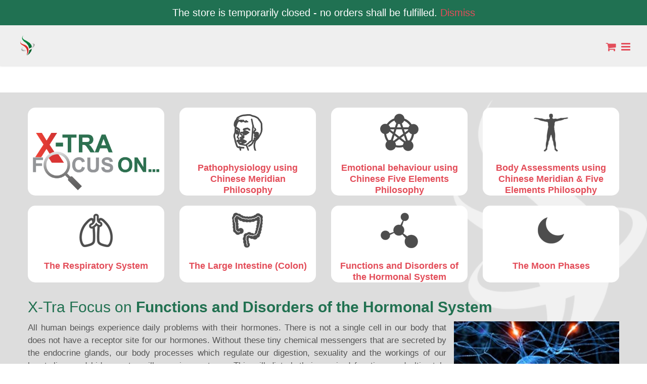

--- FILE ---
content_type: text/html; charset=UTF-8
request_url: https://www.dougans-international.com/education-training/functions-and-disorders-of-the-hormonal-system/
body_size: 21802
content:
<!DOCTYPE html>
<html class="avada-html-layout-wide avada-html-header-position-top avada-is-100-percent-template" dir="ltr" lang="en-ZA" prefix="og: https://ogp.me/ns#" prefix="og: http://ogp.me/ns# fb: http://ogp.me/ns/fb#">
<head>
	<meta http-equiv="X-UA-Compatible" content="IE=edge" />
	<meta http-equiv="Content-Type" content="text/html; charset=utf-8"/>
	<meta name="viewport" content="width=device-width, initial-scale=1" />
	<title>X-TRA focus on the functions and disorders of the Hormonal System | Dougans International</title>
	<style>img:is([sizes="auto" i], [sizes^="auto," i]) { contain-intrinsic-size: 3000px 1500px }</style>
	
		<!-- All in One SEO 4.8.5 - aioseo.com -->
	<meta name="description" content="The “X-TRA focus on the Functions and Disorders of the Hormonal System” CPD course offered by Dougans International will cover hormonal disorders in a broader outlook, aiming to provide a vast learning experience and new perspective to the way our hormones function" />
	<meta name="robots" content="max-image-preview:large" />
	<meta name="keywords" content="dougans international,inge dougans,education and training,cpd courses,reflexology products,complementary therapies,vacuflex concepts,magnetic healing,vacuflex,continuing professional development,cpd,courses,reflexology courses,meridians,five elements,dougans international vacuflex concepts,dougans international magnetic healing,reflexology feet,reflexology presentation chart,meridian presentation chart,five elements presentation chart,reflexology and meridian flip chart,alternative healing,reflexology boot treatment,reflexology,reflexology treatment,meridian cupping treatment,acupuncture,meridian therapy,magnetic energy,electromagnetic,blood circulation,physiotherapy,ankle pain,knee pain,biochemistry,diseases,congestion,hormones,hormanal,balance,endocrine" />
	<link rel="canonical" href="https://www.dougans-international.com/education-training/functions-and-disorders-of-the-hormonal-system/" />
	<meta name="generator" content="All in One SEO (AIOSEO) 4.8.5" />
		<meta property="og:locale" content="en_US" />
		<meta property="og:site_name" content="Dougans International" />
		<meta property="og:type" content="article" />
		<meta property="og:title" content="X-TRA focus on the functions and disorders of the Hormonal System | Dougans International" />
		<meta property="og:description" content="The “X-TRA focus on the Functions and Disorders of the Hormonal System” CPD course offered by Dougans International will cover hormonal disorders in a broader outlook, aiming to provide a vast learning experience and new perspective to the way our hormones function" />
		<meta property="og:url" content="https://www.dougans-international.com/education-training/functions-and-disorders-of-the-hormonal-system/" />
		<meta property="og:image" content="https://www.dougans-international.com/wp-content/uploads/2018/08/DI-icon.jpg" />
		<meta property="og:image:secure_url" content="https://www.dougans-international.com/wp-content/uploads/2018/08/DI-icon.jpg" />
		<meta property="og:image:width" content="988" />
		<meta property="og:image:height" content="988" />
		<meta property="article:published_time" content="2018-07-12T13:47:40+00:00" />
		<meta property="article:modified_time" content="2018-07-26T08:53:50+00:00" />
		<meta name="twitter:card" content="summary" />
		<meta name="twitter:title" content="X-TRA focus on the functions and disorders of the Hormonal System | Dougans International" />
		<meta name="twitter:description" content="The “X-TRA focus on the Functions and Disorders of the Hormonal System” CPD course offered by Dougans International will cover hormonal disorders in a broader outlook, aiming to provide a vast learning experience and new perspective to the way our hormones function" />
		<meta name="twitter:image" content="https://www.dougans-international.com/wp-content/uploads/2018/08/DI-icon.jpg" />
		<script type="application/ld+json" class="aioseo-schema">
			{"@context":"https:\/\/schema.org","@graph":[{"@type":"BreadcrumbList","@id":"https:\/\/www.dougans-international.com\/education-training\/functions-and-disorders-of-the-hormonal-system\/#breadcrumblist","itemListElement":[{"@type":"ListItem","@id":"https:\/\/www.dougans-international.com#listItem","position":1,"name":"Home","item":"https:\/\/www.dougans-international.com","nextItem":{"@type":"ListItem","@id":"https:\/\/www.dougans-international.com\/?page_id=1028#listItem","name":"Private: Education &#038; Training"}},{"@type":"ListItem","@id":"https:\/\/www.dougans-international.com\/?page_id=1028#listItem","position":2,"name":"Private: Education &#038; Training","item":"https:\/\/www.dougans-international.com\/?page_id=1028","nextItem":{"@type":"ListItem","@id":"https:\/\/www.dougans-international.com\/education-training\/functions-and-disorders-of-the-hormonal-system\/#listItem","name":"Functions and Disorders of the Hormonal System"},"previousItem":{"@type":"ListItem","@id":"https:\/\/www.dougans-international.com#listItem","name":"Home"}},{"@type":"ListItem","@id":"https:\/\/www.dougans-international.com\/education-training\/functions-and-disorders-of-the-hormonal-system\/#listItem","position":3,"name":"Functions and Disorders of the Hormonal System","previousItem":{"@type":"ListItem","@id":"https:\/\/www.dougans-international.com\/?page_id=1028#listItem","name":"Private: Education &#038; Training"}}]},{"@type":"Organization","@id":"https:\/\/www.dougans-international.com\/#organization","name":"Dougans International","description":"Specialists in complementary and alternative healing principles","url":"https:\/\/www.dougans-international.com\/"},{"@type":"WebPage","@id":"https:\/\/www.dougans-international.com\/education-training\/functions-and-disorders-of-the-hormonal-system\/#webpage","url":"https:\/\/www.dougans-international.com\/education-training\/functions-and-disorders-of-the-hormonal-system\/","name":"X-TRA focus on the functions and disorders of the Hormonal System | Dougans International","description":"The \u201cX-TRA focus on the Functions and Disorders of the Hormonal System\u201d CPD course offered by Dougans International will cover hormonal disorders in a broader outlook, aiming to provide a vast learning experience and new perspective to the way our hormones function","inLanguage":"en-ZA","isPartOf":{"@id":"https:\/\/www.dougans-international.com\/#website"},"breadcrumb":{"@id":"https:\/\/www.dougans-international.com\/education-training\/functions-and-disorders-of-the-hormonal-system\/#breadcrumblist"},"datePublished":"2018-07-12T15:47:40+02:00","dateModified":"2018-07-26T10:53:50+02:00"},{"@type":"WebSite","@id":"https:\/\/www.dougans-international.com\/#website","url":"https:\/\/www.dougans-international.com\/","name":"Dougans International","description":"Specialists in complementary and alternative healing principles","inLanguage":"en-ZA","publisher":{"@id":"https:\/\/www.dougans-international.com\/#organization"}}]}
		</script>
		<!-- All in One SEO -->

<link rel='dns-prefetch' href='//www.dougans-international.com' />
<link rel="alternate" type="application/rss+xml" title="Dougans International &raquo; Feed" href="https://www.dougans-international.com/feed/" />
<link rel="alternate" type="application/rss+xml" title="Dougans International &raquo; Comments Feed" href="https://www.dougans-international.com/comments/feed/" />
					<link rel="shortcut icon" href="https://www.dougans-international.com/wp-content/uploads/2018/07/favicon.ico" type="image/x-icon" />
		
		
		
				<script type="text/javascript">
/* <![CDATA[ */
window._wpemojiSettings = {"baseUrl":"https:\/\/s.w.org\/images\/core\/emoji\/16.0.1\/72x72\/","ext":".png","svgUrl":"https:\/\/s.w.org\/images\/core\/emoji\/16.0.1\/svg\/","svgExt":".svg","source":{"concatemoji":"https:\/\/www.dougans-international.com\/wp-includes\/js\/wp-emoji-release.min.js?ver=09906467e399f2dde80c6ec0b0cc2d0b"}};
/*! This file is auto-generated */
!function(s,n){var o,i,e;function c(e){try{var t={supportTests:e,timestamp:(new Date).valueOf()};sessionStorage.setItem(o,JSON.stringify(t))}catch(e){}}function p(e,t,n){e.clearRect(0,0,e.canvas.width,e.canvas.height),e.fillText(t,0,0);var t=new Uint32Array(e.getImageData(0,0,e.canvas.width,e.canvas.height).data),a=(e.clearRect(0,0,e.canvas.width,e.canvas.height),e.fillText(n,0,0),new Uint32Array(e.getImageData(0,0,e.canvas.width,e.canvas.height).data));return t.every(function(e,t){return e===a[t]})}function u(e,t){e.clearRect(0,0,e.canvas.width,e.canvas.height),e.fillText(t,0,0);for(var n=e.getImageData(16,16,1,1),a=0;a<n.data.length;a++)if(0!==n.data[a])return!1;return!0}function f(e,t,n,a){switch(t){case"flag":return n(e,"\ud83c\udff3\ufe0f\u200d\u26a7\ufe0f","\ud83c\udff3\ufe0f\u200b\u26a7\ufe0f")?!1:!n(e,"\ud83c\udde8\ud83c\uddf6","\ud83c\udde8\u200b\ud83c\uddf6")&&!n(e,"\ud83c\udff4\udb40\udc67\udb40\udc62\udb40\udc65\udb40\udc6e\udb40\udc67\udb40\udc7f","\ud83c\udff4\u200b\udb40\udc67\u200b\udb40\udc62\u200b\udb40\udc65\u200b\udb40\udc6e\u200b\udb40\udc67\u200b\udb40\udc7f");case"emoji":return!a(e,"\ud83e\udedf")}return!1}function g(e,t,n,a){var r="undefined"!=typeof WorkerGlobalScope&&self instanceof WorkerGlobalScope?new OffscreenCanvas(300,150):s.createElement("canvas"),o=r.getContext("2d",{willReadFrequently:!0}),i=(o.textBaseline="top",o.font="600 32px Arial",{});return e.forEach(function(e){i[e]=t(o,e,n,a)}),i}function t(e){var t=s.createElement("script");t.src=e,t.defer=!0,s.head.appendChild(t)}"undefined"!=typeof Promise&&(o="wpEmojiSettingsSupports",i=["flag","emoji"],n.supports={everything:!0,everythingExceptFlag:!0},e=new Promise(function(e){s.addEventListener("DOMContentLoaded",e,{once:!0})}),new Promise(function(t){var n=function(){try{var e=JSON.parse(sessionStorage.getItem(o));if("object"==typeof e&&"number"==typeof e.timestamp&&(new Date).valueOf()<e.timestamp+604800&&"object"==typeof e.supportTests)return e.supportTests}catch(e){}return null}();if(!n){if("undefined"!=typeof Worker&&"undefined"!=typeof OffscreenCanvas&&"undefined"!=typeof URL&&URL.createObjectURL&&"undefined"!=typeof Blob)try{var e="postMessage("+g.toString()+"("+[JSON.stringify(i),f.toString(),p.toString(),u.toString()].join(",")+"));",a=new Blob([e],{type:"text/javascript"}),r=new Worker(URL.createObjectURL(a),{name:"wpTestEmojiSupports"});return void(r.onmessage=function(e){c(n=e.data),r.terminate(),t(n)})}catch(e){}c(n=g(i,f,p,u))}t(n)}).then(function(e){for(var t in e)n.supports[t]=e[t],n.supports.everything=n.supports.everything&&n.supports[t],"flag"!==t&&(n.supports.everythingExceptFlag=n.supports.everythingExceptFlag&&n.supports[t]);n.supports.everythingExceptFlag=n.supports.everythingExceptFlag&&!n.supports.flag,n.DOMReady=!1,n.readyCallback=function(){n.DOMReady=!0}}).then(function(){return e}).then(function(){var e;n.supports.everything||(n.readyCallback(),(e=n.source||{}).concatemoji?t(e.concatemoji):e.wpemoji&&e.twemoji&&(t(e.twemoji),t(e.wpemoji)))}))}((window,document),window._wpemojiSettings);
/* ]]> */
</script>
<link rel='stylesheet' id='shipmondo-service-point-selector-block-style-css' href='https://www.dougans-international.com/wp-content/plugins/pakkelabels-for-woocommerce/public/build/blocks/service-point-selector/style-view.css?ver=4ffe73d575440c93dfc0' type='text/css' media='all' />
<style id='wp-emoji-styles-inline-css' type='text/css'>

	img.wp-smiley, img.emoji {
		display: inline !important;
		border: none !important;
		box-shadow: none !important;
		height: 1em !important;
		width: 1em !important;
		margin: 0 0.07em !important;
		vertical-align: -0.1em !important;
		background: none !important;
		padding: 0 !important;
	}
</style>
<link rel='stylesheet' id='nbcpf-intlTelInput-style-css' href='https://www.dougans-international.com/wp-content/plugins/country-phone-field-contact-form-7/assets/css/intlTelInput.min.css?ver=09906467e399f2dde80c6ec0b0cc2d0b' type='text/css' media='all' />
<link rel='stylesheet' id='nbcpf-countryFlag-style-css' href='https://www.dougans-international.com/wp-content/plugins/country-phone-field-contact-form-7/assets/css/countrySelect.min.css?ver=09906467e399f2dde80c6ec0b0cc2d0b' type='text/css' media='all' />
<link rel='stylesheet' id='geotarget-css' href='https://www.dougans-international.com/wp-content/plugins/geotargeting/public/css/geotarget-public.css?ver=1.3.6.1' type='text/css' media='all' />
<style id='woocommerce-inline-inline-css' type='text/css'>
.woocommerce form .form-row .required { visibility: visible; }
</style>
<link rel='stylesheet' id='brands-styles-css' href='https://www.dougans-international.com/wp-content/plugins/woocommerce/assets/css/brands.css?ver=10.0.5' type='text/css' media='all' />
<link rel='stylesheet' id='fusion-dynamic-css-css' href='https://www.dougans-international.com/wp-content/uploads/fusion-styles/1a2ef17a1004904b371e22d02b385c09.min.css?ver=3.12.2' type='text/css' media='all' />
<script type="text/javascript" src="https://www.dougans-international.com/wp-includes/js/jquery/jquery.min.js?ver=3.7.1" id="jquery-core-js"></script>
<script type="text/javascript" src="https://www.dougans-international.com/wp-includes/js/jquery/jquery-migrate.min.js?ver=3.4.1" id="jquery-migrate-js"></script>
<script type="text/javascript" src="https://www.dougans-international.com/wp-content/plugins/geotargeting/public/js/geotarget-public.js?ver=1.3.6.1" id="geotarget-js"></script>
<script type="text/javascript" src="https://www.dougans-international.com/wp-content/plugins/geotargeting/public/js/ddslick.js?ver=1.3.6.1" id="geot-slick-js"></script>
<script type="text/javascript" src="https://www.dougans-international.com/wp-content/plugins/woocommerce/assets/js/jquery-blockui/jquery.blockUI.min.js?ver=2.7.0-wc.10.0.5" id="jquery-blockui-js" defer="defer" data-wp-strategy="defer"></script>
<script type="text/javascript" id="wc-add-to-cart-js-extra">
/* <![CDATA[ */
var wc_add_to_cart_params = {"ajax_url":"\/wp-admin\/admin-ajax.php","wc_ajax_url":"\/?wc-ajax=%%endpoint%%","i18n_view_cart":"View basket","cart_url":"https:\/\/www.dougans-international.com\/cart\/","is_cart":"","cart_redirect_after_add":"no"};
/* ]]> */
</script>
<script type="text/javascript" src="https://www.dougans-international.com/wp-content/plugins/woocommerce/assets/js/frontend/add-to-cart.min.js?ver=10.0.5" id="wc-add-to-cart-js" defer="defer" data-wp-strategy="defer"></script>
<script type="text/javascript" src="https://www.dougans-international.com/wp-content/plugins/woocommerce/assets/js/js-cookie/js.cookie.min.js?ver=2.1.4-wc.10.0.5" id="js-cookie-js" defer="defer" data-wp-strategy="defer"></script>
<script type="text/javascript" id="woocommerce-js-extra">
/* <![CDATA[ */
var woocommerce_params = {"ajax_url":"\/wp-admin\/admin-ajax.php","wc_ajax_url":"\/?wc-ajax=%%endpoint%%","i18n_password_show":"Show password","i18n_password_hide":"Hide password"};
/* ]]> */
</script>
<script type="text/javascript" src="https://www.dougans-international.com/wp-content/plugins/woocommerce/assets/js/frontend/woocommerce.min.js?ver=10.0.5" id="woocommerce-js" defer="defer" data-wp-strategy="defer"></script>
<link rel="https://api.w.org/" href="https://www.dougans-international.com/wp-json/" /><link rel="alternate" title="JSON" type="application/json" href="https://www.dougans-international.com/wp-json/wp/v2/pages/1455" /><link rel="EditURI" type="application/rsd+xml" title="RSD" href="https://www.dougans-international.com/xmlrpc.php?rsd" />

<link rel='shortlink' href='https://www.dougans-international.com/?p=1455' />
<link rel="alternate" title="oEmbed (JSON)" type="application/json+oembed" href="https://www.dougans-international.com/wp-json/oembed/1.0/embed?url=https%3A%2F%2Fwww.dougans-international.com%2Feducation-training%2Ffunctions-and-disorders-of-the-hormonal-system%2F" />
<link rel="alternate" title="oEmbed (XML)" type="text/xml+oembed" href="https://www.dougans-international.com/wp-json/oembed/1.0/embed?url=https%3A%2F%2Fwww.dougans-international.com%2Feducation-training%2Ffunctions-and-disorders-of-the-hormonal-system%2F&#038;format=xml" />
<style type="text/css" id="css-fb-visibility">@media screen and (max-width: 640px){.fusion-no-small-visibility{display:none !important;}body .sm-text-align-center{text-align:center !important;}body .sm-text-align-left{text-align:left !important;}body .sm-text-align-right{text-align:right !important;}body .sm-flex-align-center{justify-content:center !important;}body .sm-flex-align-flex-start{justify-content:flex-start !important;}body .sm-flex-align-flex-end{justify-content:flex-end !important;}body .sm-mx-auto{margin-left:auto !important;margin-right:auto !important;}body .sm-ml-auto{margin-left:auto !important;}body .sm-mr-auto{margin-right:auto !important;}body .fusion-absolute-position-small{position:absolute;top:auto;width:100%;}.awb-sticky.awb-sticky-small{ position: sticky; top: var(--awb-sticky-offset,0); }}@media screen and (min-width: 641px) and (max-width: 1024px){.fusion-no-medium-visibility{display:none !important;}body .md-text-align-center{text-align:center !important;}body .md-text-align-left{text-align:left !important;}body .md-text-align-right{text-align:right !important;}body .md-flex-align-center{justify-content:center !important;}body .md-flex-align-flex-start{justify-content:flex-start !important;}body .md-flex-align-flex-end{justify-content:flex-end !important;}body .md-mx-auto{margin-left:auto !important;margin-right:auto !important;}body .md-ml-auto{margin-left:auto !important;}body .md-mr-auto{margin-right:auto !important;}body .fusion-absolute-position-medium{position:absolute;top:auto;width:100%;}.awb-sticky.awb-sticky-medium{ position: sticky; top: var(--awb-sticky-offset,0); }}@media screen and (min-width: 1025px){.fusion-no-large-visibility{display:none !important;}body .lg-text-align-center{text-align:center !important;}body .lg-text-align-left{text-align:left !important;}body .lg-text-align-right{text-align:right !important;}body .lg-flex-align-center{justify-content:center !important;}body .lg-flex-align-flex-start{justify-content:flex-start !important;}body .lg-flex-align-flex-end{justify-content:flex-end !important;}body .lg-mx-auto{margin-left:auto !important;margin-right:auto !important;}body .lg-ml-auto{margin-left:auto !important;}body .lg-mr-auto{margin-right:auto !important;}body .fusion-absolute-position-large{position:absolute;top:auto;width:100%;}.awb-sticky.awb-sticky-large{ position: sticky; top: var(--awb-sticky-offset,0); }}</style>	<noscript><style>.woocommerce-product-gallery{ opacity: 1 !important; }</style></noscript>
	<style type="text/css">.recentcomments a{display:inline !important;padding:0 !important;margin:0 !important;}</style>		<script type="text/javascript">
			var doc = document.documentElement;
			doc.setAttribute( 'data-useragent', navigator.userAgent );
		</script>
		<!-- Global site tag (gtag.js) - Google Analytics -->
<script async src="https://www.googletagmanager.com/gtag/js?id=UA-22272681-1"></script>
<script>
  window.dataLayer = window.dataLayer || [];
  function gtag(){dataLayer.push(arguments);}
  gtag('js', new Date());

  gtag('config', 'UA-22272681-1');
</script>
	</head>

<body class="wp-singular page-template page-template-100-width page-template-100-width-php page page-id-1455 page-child parent-pageid-1028 wp-theme-Avada theme-Avada woocommerce-demo-store woocommerce-no-js fusion-image-hovers fusion-pagination-sizing fusion-button_type-flat fusion-button_span-yes fusion-button_gradient-linear avada-image-rollover-circle-no avada-image-rollover-no fusion-body ltr fusion-sticky-header fusion-disable-outline fusion-sub-menu-fade mobile-logo-pos-left layout-wide-mode avada-has-boxed-modal-shadow-none layout-scroll-offset-full avada-has-zero-margin-offset-top fusion-top-header menu-text-align-center fusion-woo-product-design-classic fusion-woo-shop-page-columns-4 fusion-woo-related-columns-4 fusion-woo-archive-page-columns-3 fusion-woocommerce-equal-heights woo-sale-badge-circle woo-outofstock-badge-top_bar mobile-menu-design-modern fusion-show-pagination-text fusion-header-layout-v3 avada-responsive avada-footer-fx-none avada-menu-highlight-style-bar fusion-search-form-classic fusion-main-menu-search-overlay fusion-avatar-square avada-sticky-shrinkage avada-dropdown-styles avada-blog-layout-grid avada-blog-archive-layout-grid avada-header-shadow-no avada-menu-icon-position-left avada-has-megamenu-shadow avada-has-mainmenu-dropdown-divider avada-has-header-100-width avada-has-pagetitle-bg-full avada-has-100-footer avada-has-breadcrumb-mobile-hidden avada-has-titlebar-hide avada-header-border-color-full-transparent avada-header-top-bg-not-opaque avada-has-pagination-padding avada-flyout-menu-direction-fade avada-ec-views-v1" data-awb-post-id="1455">
	<p role="complementary" aria-label="Store notice" class="woocommerce-store-notice demo_store" data-notice-id="62ef90d9ee5849f553bce6253be0e9e8" style="display:none;">The store is temporarily closed - no orders shall be fulfilled. <a role="button" href="#" class="woocommerce-store-notice__dismiss-link">Dismiss</a></p>	<a class="skip-link screen-reader-text" href="#content">Skip to content</a>

	<div id="boxed-wrapper">
		
		<div id="wrapper" class="fusion-wrapper">
			<div id="home" style="position:relative;top:-1px;"></div>
							
					
			<header class="fusion-header-wrapper">
				<div class="fusion-header-v3 fusion-logo-alignment fusion-logo-left fusion-sticky-menu- fusion-sticky-logo-1 fusion-mobile-logo-  fusion-mobile-menu-design-modern">
					
<div class="fusion-secondary-header">
	<div class="fusion-row">
							<div class="fusion-alignright">
				<nav class="fusion-secondary-menu" role="navigation" aria-label="Secondary Menu"><ul id="menu-lms-menu" class="menu"><li  id="menu-item-1150"  class="menu-item menu-item-type-custom menu-item-object-custom menu-item-1150"  data-item-id="1150"><a  href="mailto:info@dougans-international.com" class="fusion-bar-highlight"><span class="menu-text">info@dougans-international.com</span></a></li><li  id="menu-item-1165"  class="menu-item menu-item-type-custom menu-item-object-custom menu-item-home menu-item-1165"  data-item-id="1165"><a  href="http://www.dougans-international.com" class="fusion-bar-highlight"><span class="menu-text"><img src='/wp-content/uploads/2018/07/flag_english.png' /></span></a></li><li  id="menu-item-1311"  class="menu-item menu-item-type-custom menu-item-object-custom menu-item-1311"  data-item-id="1311"><a  href="http://www.imsi.co.jp/" class="fusion-bar-highlight"><span class="menu-text"><img src='/wp-content/uploads/2018/07/flag_japanese.png' /></span></a></li><li class="fusion-custom-menu-item fusion-menu-cart fusion-secondary-menu-cart"><a class="fusion-secondary-menu-icon fusion-bar-highlight" href="https://www.dougans-international.com/cart/"><span class="menu-text" aria-label="View Cart">Cart</span></a></li></ul></nav><nav class="fusion-mobile-nav-holder fusion-mobile-menu-text-align-left" aria-label="Secondary Mobile Menu"></nav>			</div>
			</div>
</div>
<div class="fusion-header-sticky-height"></div>
<div class="fusion-header">
	<div class="fusion-row">
					<div class="fusion-logo" data-margin-top="5px" data-margin-bottom="5px" data-margin-left="0px" data-margin-right="0px">
			<a class="fusion-logo-link"  href="https://www.dougans-international.com/" >

						<!-- standard logo -->
			<img src="https://www.dougans-international.com/wp-content/uploads/2018/07/logo_header.png" srcset="https://www.dougans-international.com/wp-content/uploads/2018/07/logo_header.png 1x, https://www.dougans-international.com/wp-content/uploads/2018/07/logo_header@2X.png 2x" width="280" height="92" style="max-height:92px;height:auto;" alt="Dougans International Logo" data-retina_logo_url="https://www.dougans-international.com/wp-content/uploads/2018/07/logo_header@2X.png" class="fusion-standard-logo" />

			
											<!-- sticky header logo -->
				<img src="https://www.dougans-international.com/wp-content/uploads/2018/07/logo_icon.png" srcset="https://www.dougans-international.com/wp-content/uploads/2018/07/logo_icon.png 1x, https://www.dougans-international.com/wp-content/uploads/2018/07/logo_icon@2X.png 2x" width="48" height="40" style="max-height:40px;height:auto;" alt="Dougans International Logo" data-retina_logo_url="https://www.dougans-international.com/wp-content/uploads/2018/07/logo_icon@2X.png" class="fusion-sticky-logo" />
					</a>
		</div>		<nav class="fusion-main-menu" aria-label="Main Menu"><div class="fusion-overlay-search">		<form role="search" class="searchform fusion-search-form  fusion-search-form-classic" method="get" action="https://www.dougans-international.com/">
			<div class="fusion-search-form-content">

				
				<div class="fusion-search-field search-field">
					<label><span class="screen-reader-text">Search for:</span>
													<input type="search" value="" name="s" class="s" placeholder="Search..." required aria-required="true" aria-label="Search..."/>
											</label>
				</div>
				<div class="fusion-search-button search-button">
					<input type="submit" class="fusion-search-submit searchsubmit" aria-label="Search" value="&#xf002;" />
									</div>

				
			</div>


			
		</form>
		<div class="fusion-search-spacer"></div><a href="#" role="button" aria-label="Close Search" class="fusion-close-search"></a></div><ul id="menu-health-main-menu" class="fusion-menu"><li  id="menu-item-19"  class="menu-item menu-item-type-post_type menu-item-object-page menu-item-home menu-item-19"  data-item-id="19"><a  href="https://www.dougans-international.com/" class="fusion-bar-highlight"><span class="menu-text">HOME</span></a></li><li  id="menu-item-17"  class="menu-item menu-item-type-post_type menu-item-object-page menu-item-17"  data-item-id="17"><a  href="https://www.dougans-international.com/products/" class="fusion-bar-highlight"><span class="menu-text">PRODUCTS</span></a></li><li  id="menu-item-16"  class="menu-item menu-item-type-post_type menu-item-object-page menu-item-16"  data-item-id="16"><a  href="https://www.dougans-international.com/vacuflex-concepts/" class="fusion-bar-highlight"><span class="menu-text">VACUFLEX CONCEPTS</span></a></li><li  id="menu-item-1200"  class="menu-item menu-item-type-post_type menu-item-object-page menu-item-1200"  data-item-id="1200"><a  href="https://www.dougans-international.com/magnetic-healing/" class="fusion-bar-highlight"><span class="menu-text">MAGNETIC HEALING</span></a></li><li  id="menu-item-1020"  class="menu-item menu-item-type-post_type menu-item-object-page menu-item-1020"  data-item-id="1020"><a  href="https://www.dougans-international.com/contact-us/" class="fusion-bar-highlight"><span class="menu-text">CONTACT US</span></a></li><li class="fusion-custom-menu-item fusion-menu-cart fusion-main-menu-cart"><a class="fusion-main-menu-icon fusion-bar-highlight" href="https://www.dougans-international.com/cart/"><span class="menu-text" aria-label="View Cart"></span></a></li></ul></nav>	<div class="fusion-mobile-menu-icons">
							<a href="#" class="fusion-icon awb-icon-bars" aria-label="Toggle mobile menu" aria-expanded="false"></a>
		
		
		
					<a href="https://www.dougans-international.com/cart/" class="fusion-icon awb-icon-shopping-cart"  aria-label="Toggle mobile cart"></a>
			</div>

<nav class="fusion-mobile-nav-holder fusion-mobile-menu-text-align-left" aria-label="Main Menu Mobile"></nav>

					</div>
</div>
				</div>
				<div class="fusion-clearfix"></div>
			</header>
								
							<div id="sliders-container" class="fusion-slider-visibility">
					</div>
				
					
							
			
						<main id="main" class="clearfix width-100">
				<div class="fusion-row" style="max-width:100%;">
<section id="content" class="full-width">
					<div id="post-1455" class="post-1455 page type-page status-publish hentry">
			<span class="entry-title rich-snippet-hidden">Functions and Disorders of the Hormonal System</span><span class="vcard rich-snippet-hidden"><span class="fn"><a href="https://www.dougans-international.com/author/thomasdougans/" title="Posts by thomasdougans" rel="author">thomasdougans</a></span></span><span class="updated rich-snippet-hidden">2018-07-26T10:53:50+02:00</span>						<div class="post-content">
				<div class="fusion-fullwidth fullwidth-box fusion-builder-row-1 fusion-flex-container customheader hundred-percent-fullwidth non-hundred-percent-height-scrolling fusion-no-large-visibility" style="--awb-border-radius-top-left:0px;--awb-border-radius-top-right:0px;--awb-border-radius-bottom-right:0px;--awb-border-radius-bottom-left:0px;--awb-padding-top:0px;--awb-padding-right:0px;--awb-padding-bottom:0px;--awb-padding-left:0px;--awb-flex-wrap:wrap;" ><div class="fusion-builder-row fusion-row fusion-flex-align-items-flex-start fusion-flex-content-wrap" style="width:104% !important;max-width:104% !important;margin-left: calc(-4% / 2 );margin-right: calc(-4% / 2 );"><div class="fusion-layout-column fusion_builder_column fusion-builder-column-0 fusion_builder_column_1_1 1_1 fusion-flex-column" style="--awb-bg-size:cover;--awb-width-large:100%;--awb-margin-top-large:0px;--awb-spacing-right-large:1.92%;--awb-margin-bottom-large:30px;--awb-spacing-left-large:1.92%;--awb-width-medium:100%;--awb-spacing-right-medium:1.92%;--awb-spacing-left-medium:1.92%;--awb-width-small:100%;--awb-spacing-right-small:1.92%;--awb-spacing-left-small:1.92%;"><div class="fusion-column-wrapper fusion-flex-justify-content-flex-start fusion-content-layout-column"><div ><a class="fusion-button button-flat button-small button-default fusion-button-default button-1 fusion-button-default-span fusion-button-default-type" style="width:calc(100%);" target="_self" href="/contact-us/"><span class="fusion-button-text awb-button__text awb-button__text--default">ENQUIRE NOW</span></a></div></div></div></div></div>
<div class="fusion-fullwidth fullwidth-box fusion-builder-row-2 fusion-flex-container fusion-parallax-fixed bgimage nonhundred-percent-fullwidth non-hundred-percent-height-scrolling" style="--awb-background-position:right bottom;--awb-border-radius-top-left:0px;--awb-border-radius-top-right:0px;--awb-border-radius-bottom-right:0px;--awb-border-radius-bottom-left:0px;--awb-padding-top:30px;--awb-padding-right:30px;--awb-padding-left:30px;--awb-background-color:#dddddd;--awb-background-image:url(&quot;https://www.dougans-international.com/wp-content/uploads/2018/07/watermark.png&quot;);--awb-background-size:cover;--awb-border-sizes-top:0px;--awb-border-sizes-bottom:0px;--awb-flex-wrap:wrap;background-attachment:fixed;" ><div class="fusion-builder-row fusion-row fusion-flex-align-items-flex-start fusion-flex-content-wrap" style="max-width:calc( 1170px + 0px );margin-left: calc(-0px / 2 );margin-right: calc(-0px / 2 );"><div class="fusion-layout-column fusion_builder_column fusion-builder-column-1 fusion_builder_column_1_1 1_1 fusion-flex-column" style="--awb-bg-size:cover;--awb-width-large:100%;--awb-margin-top-large:0px;--awb-spacing-right-large:0px;--awb-margin-bottom-large:30px;--awb-spacing-left-large:0px;--awb-width-medium:100%;--awb-spacing-right-medium:0px;--awb-spacing-left-medium:0px;--awb-width-small:100%;--awb-spacing-right-small:0px;--awb-spacing-left-small:0px;"><div class="fusion-column-wrapper fusion-flex-justify-content-flex-start fusion-content-layout-column"><div class="fusion-content-boxes content-boxes columns row fusion-columns-4 fusion-columns-total-4 fusion-content-boxes-1 content-boxes-icon-on-top content-left fusion-menu" style="--awb-backgroundcolor:rgba(252,252,252,0.6);--awb-title-color:#e34d59;--awb-hover-accent-color:#227151;--awb-circle-hover-accent-color:#227151;" data-animationOffset="top-into-view"><div style="--awb-backgroundcolor:rgba(252,252,252,0);" class="fusion-column content-box-column content-box-column content-box-column-1 col-lg-3 col-md-3 col-sm-3 fusion-content-box-hover content-box-column-first-in-row"><div class="col content-box-wrapper content-wrapper link-area-box content-icon-wrapper-yes icon-hover-animation-fade" data-animationOffset="top-into-view"><div class="fusion-clearfix"></div><div class="content-container"><img fetchpriority="high" decoding="async" class="aligncenter size-full wp-image-1220" style="padding-top: 40px;" src="/wp-content/uploads/2017/11/image_cpdcourses1.png" alt="" width="374" height="170" srcset="https://www.dougans-international.com/wp-content/uploads/2017/11/image_cpdcourses1-200x91.png 200w, https://www.dougans-international.com/wp-content/uploads/2017/11/image_cpdcourses1-300x136.png 300w, https://www.dougans-international.com/wp-content/uploads/2017/11/image_cpdcourses1.png 374w" sizes="(max-width: 374px) 100vw, 374px" /></div></div></div><div style="--awb-backgroundcolor:rgba(252,252,252,0.6);" class="fusion-column content-box-column content-box-column content-box-column-2 col-lg-3 col-md-3 col-sm-3 fusion-content-box-hover "><div class="col content-box-wrapper content-wrapper-background link-area-box link-type-text content-icon-wrapper-yes icon-hover-animation-fade" data-link="/education-training/pathophysiology-using-chinese-meridian-philosophy/" data-link-target="_self" data-animationOffset="top-into-view"><div class="heading heading-with-icon icon-left"><a class="heading-link" href="/education-training/pathophysiology-using-chinese-meridian-philosophy/" target="_self"><div aria-hidden="true" class="image"><img decoding="async" src="https://www.dougans-international.com/wp-content/uploads/2018/07/cpd6.png" width="78" height="78" alt="" /></div><h2 class="content-box-heading fusion-responsive-typography-calculated" style="--h2_typography-font-size:18px;--fontSize:18;line-height:1.25;">Pathophysiology using Chinese Meridian Philosophy</h2></a></div></div></div><div style="--awb-backgroundcolor:rgba(252,252,252,0.6);" class="fusion-column content-box-column content-box-column content-box-column-3 col-lg-3 col-md-3 col-sm-3 fusion-content-box-hover "><div class="col content-box-wrapper content-wrapper-background link-area-box link-type-text content-icon-wrapper-yes icon-hover-animation-fade" data-link="/education-training/emotional-behaviour-using-chinese-five-elements-philosophy/" data-link-target="_self" data-animationOffset="top-into-view"><div class="heading heading-with-icon icon-left"><a class="heading-link" href="/education-training/emotional-behaviour-using-chinese-five-elements-philosophy/" target="_self"><div aria-hidden="true" class="image"><img decoding="async" src="https://www.dougans-international.com/wp-content/uploads/2018/07/cpd3.png" width="78" height="78" alt="" /></div><h2 class="content-box-heading fusion-responsive-typography-calculated" style="--h2_typography-font-size:18px;--fontSize:18;line-height:1.25;">Emotional behaviour using Chinese Five Elements Philosophy</h2></a></div></div></div><div style="--awb-backgroundcolor:rgba(252,252,252,0.6);" class="fusion-column content-box-column content-box-column content-box-column-4 col-lg-3 col-md-3 col-sm-3 fusion-content-box-hover content-box-column-last content-box-column-last-in-row"><div class="col content-box-wrapper content-wrapper-background link-area-box link-type-text content-icon-wrapper-yes icon-hover-animation-fade" data-link="/education-training/body-assessments-using-chinese-meridian-five-elements-philosophy/" data-link-target="_self" data-animationOffset="top-into-view"><div class="heading heading-with-icon icon-left"><a class="heading-link" href="/education-training/body-assessments-using-chinese-meridian-five-elements-philosophy/" target="_self"><div aria-hidden="true" class="image"><img decoding="async" src="https://www.dougans-international.com/wp-content/uploads/2018/07/cpd7.png" width="78" height="78" alt="" /></div><h2 class="content-box-heading fusion-responsive-typography-calculated" style="--h2_typography-font-size:18px;--fontSize:18;line-height:1.25;">Body Assessments using Chinese Meridian &amp; Five Elements Philosophy</h2></a></div></div></div><div class="fusion-clearfix"></div></div>
<div class="fusion-content-boxes content-boxes columns row fusion-columns-4 fusion-columns-total-4 fusion-content-boxes-2 content-boxes-icon-on-top content-left fusion-menu" style="--awb-backgroundcolor:rgba(255,255,255,0.6);--awb-title-color:#e34d59;--awb-hover-accent-color:#227151;--awb-circle-hover-accent-color:#227151;" data-animationOffset="top-into-view"><div style="--awb-backgroundcolor:rgba(255,255,255,0.6);" class="fusion-column content-box-column content-box-column content-box-column-1 col-lg-3 col-md-3 col-sm-3 fusion-content-box-hover content-box-column-first-in-row"><div class="col content-box-wrapper content-wrapper-background link-area-box link-type-text content-icon-wrapper-yes icon-hover-animation-fade" data-link="/education-training/the-respiratory-system/" data-link-target="_self" data-animationOffset="top-into-view"><div class="heading heading-with-icon icon-left"><a class="heading-link" href="/education-training/the-respiratory-system/" target="_self"><div aria-hidden="true" class="image"><img decoding="async" src="https://www.dougans-international.com/wp-content/uploads/2018/07/cpd2.png" width="78" height="78" alt="" /></div><h2 class="content-box-heading fusion-responsive-typography-calculated" style="--h2_typography-font-size:18px;--fontSize:18;line-height:1.25;">The Respiratory System</h2></a></div></div></div><div style="--awb-backgroundcolor:rgba(255,255,255,0.6);" class="fusion-column content-box-column content-box-column content-box-column-2 col-lg-3 col-md-3 col-sm-3 fusion-content-box-hover "><div class="col content-box-wrapper content-wrapper-background link-area-box link-type-text content-icon-wrapper-yes icon-hover-animation-fade" data-link="/education-training/the-large-intestine-colon/" data-link-target="_self" data-animationOffset="top-into-view"><div class="heading heading-with-icon icon-left"><a class="heading-link" href="/education-training/the-large-intestine-colon/" target="_self"><div aria-hidden="true" class="image"><img decoding="async" src="https://www.dougans-international.com/wp-content/uploads/2018/07/cpd5.png" width="78" height="78" alt="" /></div><h2 class="content-box-heading fusion-responsive-typography-calculated" style="--h2_typography-font-size:18px;--fontSize:18;line-height:1.25;">The Large Intestine (Colon)</h2></a></div></div></div><div style="--awb-backgroundcolor:rgba(255,255,255,0.6);" class="fusion-column content-box-column content-box-column content-box-column-3 col-lg-3 col-md-3 col-sm-3 fusion-content-box-hover "><div class="col content-box-wrapper content-wrapper-background link-area-box link-type-text content-icon-wrapper-yes icon-hover-animation-fade" data-link="/education-training/functions-and-disorders-of-the-hormonal-system/" data-link-target="_self" data-animationOffset="top-into-view"><div class="heading heading-with-icon icon-left"><a class="heading-link" href="/education-training/functions-and-disorders-of-the-hormonal-system/" target="_self"><div aria-hidden="true" class="image"><img decoding="async" src="https://www.dougans-international.com/wp-content/uploads/2018/07/cpd1.png" width="78" height="78" alt="" /></div><h2 class="content-box-heading fusion-responsive-typography-calculated" style="--h2_typography-font-size:18px;--fontSize:18;line-height:1.25;">Functions and Disorders of the Hormonal System</h2></a></div></div></div><div style="--awb-backgroundcolor:rgba(255,255,255,0.6);" class="fusion-column content-box-column content-box-column content-box-column-4 col-lg-3 col-md-3 col-sm-3 fusion-content-box-hover content-box-column-last content-box-column-last-in-row"><div class="col content-box-wrapper content-wrapper-background link-area-box link-type-text content-icon-wrapper-yes icon-hover-animation-fade" data-link="/education-training/the-moon-phases/" data-link-target="_self" data-animationOffset="top-into-view"><div class="heading heading-with-icon icon-left"><a class="heading-link" href="/education-training/the-moon-phases/" target="_self"><div aria-hidden="true" class="image"><img decoding="async" src="https://www.dougans-international.com/wp-content/uploads/2018/07/cpd4.png" width="78" height="78" alt="" /></div><h2 class="content-box-heading fusion-responsive-typography-calculated" style="--h2_typography-font-size:18px;--fontSize:18;line-height:1.25;">The Moon Phases</h2></a></div></div></div><div class="fusion-clearfix"></div></div>
<div class="fusion-separator fusion-full-width-sep" style="align-self: center;margin-left: auto;margin-right: auto;margin-top:10px;width:100%;"></div><div class="fusion-text fusion-text-1"><h2 style="color: #227151; text-align: left;">X-Tra Focus on <strong>Functions and Disorders of the Hormonal System</strong></h2>
</div><div class="fusion-separator fusion-full-width-sep" style="align-self: center;margin-left: auto;margin-right: auto;margin-top:10px;width:100%;"></div><div class="fusion-text fusion-text-2"><p><img decoding="async" class="alignright size-full wp-image-1456" src="/wp-content/uploads/2018/07/hormones.jpg" alt="" width="327" height="182" />All human beings experience daily problems with their hormones. There is not a single cell in our body that does not have a receptor site for our hormones. Without these tiny chemical messengers that are secreted by the endocrine glands, our body processes which regulate our digestion, sexuality and the workings of our heart, liver and kidneys etc. will experience stress. This will disturb their required functions and ultimately result in the development of various disorders.</p>
<p>This course will cover hormonal disorders in a broader outlook, aiming to provide a vast learning experience and new perspective to the way our hormones function. Focusing on how hormones affect multiple systems and linking them with ancient Chinese meridians, this course will provide you the tools to identify and understand the appearance, as well as causes of disorders that have become so common in the majority of our modern societies.</p>
<p>A very interesting and informative course that should not be missed!</p>
<h3>Specific learning outcomes</h3>
<p>On completion of this course, the participants will be able to relate to:</p>
<div>
<ul>
<li>Hormones are derived from the essential fatty acids, vitamins, mineral and amino acids obtained from our food</li>
<li>The importance of homeostasis</li>
<li>The Five Elements relate to receiving, digesting, processing, transforming and creating Chi (electrolytes that are controlled by hormones)</li>
<li>Summary of the 12 meridians</li>
<li>Some individual meridians: The Triple Burner</li>
<li>The Four Meridians linked to the Fire Element</li>
<li>The Triple Burner with a new analogy</li>
<li>The pathway of the Triple Burner overlapping with the pituitary gland and hypothalamus</li>
<li>Understanding the concept of the upper, middle and lower burner</li>
<li>Meridian connections to the thyroid</li>
<li>Common thyroid disorders</li>
<li>Assessments of meridians and reflexes related to the thyroid</li>
<li>Meridian connected to the parathyroid</li>
<li>The Kidney and Bladder meridians – “the spark of life”</li>
<li>The spark of life and our reproductive organs</li>
<li>The calcium connection</li>
<li>The overlap of reproductive reflexes with the kidney and the bladder meridians</li>
<li>Our reproductive systems – the lower burner</li>
<li>Cholesterol and our hormones</li>
<li>Disorders of the reproductive systems</li>
<li>Assessments of the meridians in the face and relate these to the reproductive systems</li>
</ul>
</div>
</div></div></div></div></div>
							</div>
												</div>
	</section>
						
					</div>  <!-- fusion-row -->
				</main>  <!-- #main -->
				
				
								
					
		<div class="fusion-footer">
					
	<footer class="fusion-footer-widget-area fusion-widget-area">
		<div class="fusion-row">
			<div class="fusion-columns fusion-columns-2 fusion-widget-area">
				
																									<div class="fusion-column col-lg-6 col-md-6 col-sm-6">
							<section id="media_image-3" class="fusion-footer-widget-column widget widget_media_image" style="border-style: solid;border-color:transparent;border-width:0px;"><a href="/"><img width="400" height="131" src="https://www.dougans-international.com/wp-content/uploads/2018/07/logo_v1.png" class="image wp-image-1303 footerlogo attachment-400x131 size-400x131" alt="" style="max-width: 100%; height: auto;" decoding="async" /></a><div style="clear:both;"></div></section>																					</div>
																										<div class="fusion-column fusion-column-last col-lg-6 col-md-6 col-sm-6">
							<section id="text-13" class="fusion-footer-widget-column widget widget_text" style="border-style: solid;border-color:transparent;border-width:0px;"><h4 class="widget-title">CONTACT</h4>			<div class="textwidget"><ul style="--awb-size:16px;--awb-iconcolor:#fff;--awb-line-height:27.2px;--awb-icon-width:27.2px;--awb-icon-height:27.2px;--awb-icon-margin:11.2px;--awb-content-margin:38.4px;" class="fusion-checklist fusion-checklist-1 fusion-checklist-default type-icons">
<li class="fusion-li-item" style=""><span class="icon-wrapper circle-no"><i class="fusion-li-icon fa fa-envelope-o" aria-hidden="true"></i></span><div class="fusion-li-item-content">Email: <a href="mailto:info@dougans-international.com">info@dougans-international.com</a></div></li><ul style="--awb-size:16px;--awb-iconcolor:#fff;--awb-line-height:27.2px;--awb-icon-width:27.2px;--awb-icon-height:27.2px;--awb-icon-margin:11.2px;--awb-content-margin:38.4px;" class="fusion-checklist fusion-checklist-1 fusion-checklist-default type-icons"></ul><li class="fusion-li-item" style=""><span class="icon-wrapper circle-no"><i class="fusion-li-icon fa fa-facebook-square" aria-hidden="true"></i></span><div class="fusion-li-item-content"><a href="https://www.facebook.com/dougansinternational/"><strong>Join us on Facebook</strong></a></div></li></ul></div>
		<div style="clear:both;"></div></section>																					</div>
																																													
				<div class="fusion-clearfix"></div>
			</div> <!-- fusion-columns -->
		</div> <!-- fusion-row -->
	</footer> <!-- fusion-footer-widget-area -->

	
	<footer id="footer" class="fusion-footer-copyright-area">
		<div class="fusion-row">
			<div class="fusion-copyright-content">

				<div class="fusion-copyright-notice">
		<div>
		© Copyright 2012 - <script>document.write(new Date().getFullYear());</script>   |    Dougans International ApS   |   All Rights Reserved   |    <a href='/terms-and-conditions/'>Terms & Conditions</a>    |    <a href='/privacy-policy/'>Privacy Policy</a>	</div>
</div>
<div class="fusion-social-links-footer">
	</div>

			</div> <!-- fusion-fusion-copyright-content -->
		</div> <!-- fusion-row -->
	</footer> <!-- #footer -->
		</div> <!-- fusion-footer -->

		
																</div> <!-- wrapper -->
		</div> <!-- #boxed-wrapper -->
				<a class="fusion-one-page-text-link fusion-page-load-link" tabindex="-1" href="#" aria-hidden="true">Page load link</a>

		<div class="avada-footer-scripts">
			<script type="text/javascript">var fusionNavIsCollapsed=function(e){var t,n;window.innerWidth<=e.getAttribute("data-breakpoint")?(e.classList.add("collapse-enabled"),e.classList.remove("awb-menu_desktop"),e.classList.contains("expanded")||window.dispatchEvent(new CustomEvent("fusion-mobile-menu-collapsed",{detail:{nav:e}})),(n=e.querySelectorAll(".menu-item-has-children.expanded")).length&&n.forEach((function(e){e.querySelector(".awb-menu__open-nav-submenu_mobile").setAttribute("aria-expanded","false")}))):(null!==e.querySelector(".menu-item-has-children.expanded .awb-menu__open-nav-submenu_click")&&e.querySelector(".menu-item-has-children.expanded .awb-menu__open-nav-submenu_click").click(),e.classList.remove("collapse-enabled"),e.classList.add("awb-menu_desktop"),null!==e.querySelector(".awb-menu__main-ul")&&e.querySelector(".awb-menu__main-ul").removeAttribute("style")),e.classList.add("no-wrapper-transition"),clearTimeout(t),t=setTimeout(()=>{e.classList.remove("no-wrapper-transition")},400),e.classList.remove("loading")},fusionRunNavIsCollapsed=function(){var e,t=document.querySelectorAll(".awb-menu");for(e=0;e<t.length;e++)fusionNavIsCollapsed(t[e])};function avadaGetScrollBarWidth(){var e,t,n,l=document.createElement("p");return l.style.width="100%",l.style.height="200px",(e=document.createElement("div")).style.position="absolute",e.style.top="0px",e.style.left="0px",e.style.visibility="hidden",e.style.width="200px",e.style.height="150px",e.style.overflow="hidden",e.appendChild(l),document.body.appendChild(e),t=l.offsetWidth,e.style.overflow="scroll",t==(n=l.offsetWidth)&&(n=e.clientWidth),document.body.removeChild(e),jQuery("html").hasClass("awb-scroll")&&10<t-n?10:t-n}fusionRunNavIsCollapsed(),window.addEventListener("fusion-resize-horizontal",fusionRunNavIsCollapsed);</script><script type="speculationrules">
{"prefetch":[{"source":"document","where":{"and":[{"href_matches":"\/*"},{"not":{"href_matches":["\/wp-*.php","\/wp-admin\/*","\/wp-content\/uploads\/*","\/wp-content\/*","\/wp-content\/plugins\/*","\/wp-content\/themes\/Avada\/*","\/*\\?(.+)"]}},{"not":{"selector_matches":"a[rel~=\"nofollow\"]"}},{"not":{"selector_matches":".no-prefetch, .no-prefetch a"}}]},"eagerness":"conservative"}]}
</script>
	<script type='text/javascript'>
		(function () {
			var c = document.body.className;
			c = c.replace(/woocommerce-no-js/, 'woocommerce-js');
			document.body.className = c;
		})();
	</script>
	<link rel='stylesheet' id='wc-blocks-style-css' href='https://www.dougans-international.com/wp-content/plugins/woocommerce/assets/client/blocks/wc-blocks.css?ver=wc-10.0.5' type='text/css' media='all' />
<style id='global-styles-inline-css' type='text/css'>
:root{--wp--preset--aspect-ratio--square: 1;--wp--preset--aspect-ratio--4-3: 4/3;--wp--preset--aspect-ratio--3-4: 3/4;--wp--preset--aspect-ratio--3-2: 3/2;--wp--preset--aspect-ratio--2-3: 2/3;--wp--preset--aspect-ratio--16-9: 16/9;--wp--preset--aspect-ratio--9-16: 9/16;--wp--preset--color--black: #000000;--wp--preset--color--cyan-bluish-gray: #abb8c3;--wp--preset--color--white: #ffffff;--wp--preset--color--pale-pink: #f78da7;--wp--preset--color--vivid-red: #cf2e2e;--wp--preset--color--luminous-vivid-orange: #ff6900;--wp--preset--color--luminous-vivid-amber: #fcb900;--wp--preset--color--light-green-cyan: #7bdcb5;--wp--preset--color--vivid-green-cyan: #00d084;--wp--preset--color--pale-cyan-blue: #8ed1fc;--wp--preset--color--vivid-cyan-blue: #0693e3;--wp--preset--color--vivid-purple: #9b51e0;--wp--preset--color--awb-color-1: rgba(255,255,255,1);--wp--preset--color--awb-color-2: rgba(246,246,246,1);--wp--preset--color--awb-color-3: rgba(235,234,234,1);--wp--preset--color--awb-color-4: rgba(224,222,222,1);--wp--preset--color--awb-color-5: rgba(227,77,90,1);--wp--preset--color--awb-color-6: rgba(32,113,82,1);--wp--preset--color--awb-color-7: rgba(34,113,81,1);--wp--preset--color--awb-color-8: rgba(51,51,51,1);--wp--preset--color--awb-color-custom-10: rgba(239,239,239,1);--wp--preset--color--awb-color-custom-11: rgba(51,60,78,1);--wp--preset--color--awb-color-custom-12: rgba(116,116,116,1);--wp--preset--color--awb-color-custom-13: rgba(54,56,57,1);--wp--preset--color--awb-color-custom-14: rgba(103,183,225,1);--wp--preset--color--awb-color-custom-15: rgba(227,77,89,1);--wp--preset--color--awb-color-custom-16: rgba(235,234,234,0.8);--wp--preset--color--awb-color-custom-17: rgba(59,175,191,1);--wp--preset--color--awb-color-custom-18: rgba(160,206,78,1);--wp--preset--gradient--vivid-cyan-blue-to-vivid-purple: linear-gradient(135deg,rgba(6,147,227,1) 0%,rgb(155,81,224) 100%);--wp--preset--gradient--light-green-cyan-to-vivid-green-cyan: linear-gradient(135deg,rgb(122,220,180) 0%,rgb(0,208,130) 100%);--wp--preset--gradient--luminous-vivid-amber-to-luminous-vivid-orange: linear-gradient(135deg,rgba(252,185,0,1) 0%,rgba(255,105,0,1) 100%);--wp--preset--gradient--luminous-vivid-orange-to-vivid-red: linear-gradient(135deg,rgba(255,105,0,1) 0%,rgb(207,46,46) 100%);--wp--preset--gradient--very-light-gray-to-cyan-bluish-gray: linear-gradient(135deg,rgb(238,238,238) 0%,rgb(169,184,195) 100%);--wp--preset--gradient--cool-to-warm-spectrum: linear-gradient(135deg,rgb(74,234,220) 0%,rgb(151,120,209) 20%,rgb(207,42,186) 40%,rgb(238,44,130) 60%,rgb(251,105,98) 80%,rgb(254,248,76) 100%);--wp--preset--gradient--blush-light-purple: linear-gradient(135deg,rgb(255,206,236) 0%,rgb(152,150,240) 100%);--wp--preset--gradient--blush-bordeaux: linear-gradient(135deg,rgb(254,205,165) 0%,rgb(254,45,45) 50%,rgb(107,0,62) 100%);--wp--preset--gradient--luminous-dusk: linear-gradient(135deg,rgb(255,203,112) 0%,rgb(199,81,192) 50%,rgb(65,88,208) 100%);--wp--preset--gradient--pale-ocean: linear-gradient(135deg,rgb(255,245,203) 0%,rgb(182,227,212) 50%,rgb(51,167,181) 100%);--wp--preset--gradient--electric-grass: linear-gradient(135deg,rgb(202,248,128) 0%,rgb(113,206,126) 100%);--wp--preset--gradient--midnight: linear-gradient(135deg,rgb(2,3,129) 0%,rgb(40,116,252) 100%);--wp--preset--font-size--small: 12.75px;--wp--preset--font-size--medium: 20px;--wp--preset--font-size--large: 25.5px;--wp--preset--font-size--x-large: 42px;--wp--preset--font-size--normal: 17px;--wp--preset--font-size--xlarge: 34px;--wp--preset--font-size--huge: 51px;--wp--preset--spacing--20: 0.44rem;--wp--preset--spacing--30: 0.67rem;--wp--preset--spacing--40: 1rem;--wp--preset--spacing--50: 1.5rem;--wp--preset--spacing--60: 2.25rem;--wp--preset--spacing--70: 3.38rem;--wp--preset--spacing--80: 5.06rem;--wp--preset--shadow--natural: 6px 6px 9px rgba(0, 0, 0, 0.2);--wp--preset--shadow--deep: 12px 12px 50px rgba(0, 0, 0, 0.4);--wp--preset--shadow--sharp: 6px 6px 0px rgba(0, 0, 0, 0.2);--wp--preset--shadow--outlined: 6px 6px 0px -3px rgba(255, 255, 255, 1), 6px 6px rgba(0, 0, 0, 1);--wp--preset--shadow--crisp: 6px 6px 0px rgba(0, 0, 0, 1);}:where(.is-layout-flex){gap: 0.5em;}:where(.is-layout-grid){gap: 0.5em;}body .is-layout-flex{display: flex;}.is-layout-flex{flex-wrap: wrap;align-items: center;}.is-layout-flex > :is(*, div){margin: 0;}body .is-layout-grid{display: grid;}.is-layout-grid > :is(*, div){margin: 0;}:where(.wp-block-columns.is-layout-flex){gap: 2em;}:where(.wp-block-columns.is-layout-grid){gap: 2em;}:where(.wp-block-post-template.is-layout-flex){gap: 1.25em;}:where(.wp-block-post-template.is-layout-grid){gap: 1.25em;}.has-black-color{color: var(--wp--preset--color--black) !important;}.has-cyan-bluish-gray-color{color: var(--wp--preset--color--cyan-bluish-gray) !important;}.has-white-color{color: var(--wp--preset--color--white) !important;}.has-pale-pink-color{color: var(--wp--preset--color--pale-pink) !important;}.has-vivid-red-color{color: var(--wp--preset--color--vivid-red) !important;}.has-luminous-vivid-orange-color{color: var(--wp--preset--color--luminous-vivid-orange) !important;}.has-luminous-vivid-amber-color{color: var(--wp--preset--color--luminous-vivid-amber) !important;}.has-light-green-cyan-color{color: var(--wp--preset--color--light-green-cyan) !important;}.has-vivid-green-cyan-color{color: var(--wp--preset--color--vivid-green-cyan) !important;}.has-pale-cyan-blue-color{color: var(--wp--preset--color--pale-cyan-blue) !important;}.has-vivid-cyan-blue-color{color: var(--wp--preset--color--vivid-cyan-blue) !important;}.has-vivid-purple-color{color: var(--wp--preset--color--vivid-purple) !important;}.has-black-background-color{background-color: var(--wp--preset--color--black) !important;}.has-cyan-bluish-gray-background-color{background-color: var(--wp--preset--color--cyan-bluish-gray) !important;}.has-white-background-color{background-color: var(--wp--preset--color--white) !important;}.has-pale-pink-background-color{background-color: var(--wp--preset--color--pale-pink) !important;}.has-vivid-red-background-color{background-color: var(--wp--preset--color--vivid-red) !important;}.has-luminous-vivid-orange-background-color{background-color: var(--wp--preset--color--luminous-vivid-orange) !important;}.has-luminous-vivid-amber-background-color{background-color: var(--wp--preset--color--luminous-vivid-amber) !important;}.has-light-green-cyan-background-color{background-color: var(--wp--preset--color--light-green-cyan) !important;}.has-vivid-green-cyan-background-color{background-color: var(--wp--preset--color--vivid-green-cyan) !important;}.has-pale-cyan-blue-background-color{background-color: var(--wp--preset--color--pale-cyan-blue) !important;}.has-vivid-cyan-blue-background-color{background-color: var(--wp--preset--color--vivid-cyan-blue) !important;}.has-vivid-purple-background-color{background-color: var(--wp--preset--color--vivid-purple) !important;}.has-black-border-color{border-color: var(--wp--preset--color--black) !important;}.has-cyan-bluish-gray-border-color{border-color: var(--wp--preset--color--cyan-bluish-gray) !important;}.has-white-border-color{border-color: var(--wp--preset--color--white) !important;}.has-pale-pink-border-color{border-color: var(--wp--preset--color--pale-pink) !important;}.has-vivid-red-border-color{border-color: var(--wp--preset--color--vivid-red) !important;}.has-luminous-vivid-orange-border-color{border-color: var(--wp--preset--color--luminous-vivid-orange) !important;}.has-luminous-vivid-amber-border-color{border-color: var(--wp--preset--color--luminous-vivid-amber) !important;}.has-light-green-cyan-border-color{border-color: var(--wp--preset--color--light-green-cyan) !important;}.has-vivid-green-cyan-border-color{border-color: var(--wp--preset--color--vivid-green-cyan) !important;}.has-pale-cyan-blue-border-color{border-color: var(--wp--preset--color--pale-cyan-blue) !important;}.has-vivid-cyan-blue-border-color{border-color: var(--wp--preset--color--vivid-cyan-blue) !important;}.has-vivid-purple-border-color{border-color: var(--wp--preset--color--vivid-purple) !important;}.has-vivid-cyan-blue-to-vivid-purple-gradient-background{background: var(--wp--preset--gradient--vivid-cyan-blue-to-vivid-purple) !important;}.has-light-green-cyan-to-vivid-green-cyan-gradient-background{background: var(--wp--preset--gradient--light-green-cyan-to-vivid-green-cyan) !important;}.has-luminous-vivid-amber-to-luminous-vivid-orange-gradient-background{background: var(--wp--preset--gradient--luminous-vivid-amber-to-luminous-vivid-orange) !important;}.has-luminous-vivid-orange-to-vivid-red-gradient-background{background: var(--wp--preset--gradient--luminous-vivid-orange-to-vivid-red) !important;}.has-very-light-gray-to-cyan-bluish-gray-gradient-background{background: var(--wp--preset--gradient--very-light-gray-to-cyan-bluish-gray) !important;}.has-cool-to-warm-spectrum-gradient-background{background: var(--wp--preset--gradient--cool-to-warm-spectrum) !important;}.has-blush-light-purple-gradient-background{background: var(--wp--preset--gradient--blush-light-purple) !important;}.has-blush-bordeaux-gradient-background{background: var(--wp--preset--gradient--blush-bordeaux) !important;}.has-luminous-dusk-gradient-background{background: var(--wp--preset--gradient--luminous-dusk) !important;}.has-pale-ocean-gradient-background{background: var(--wp--preset--gradient--pale-ocean) !important;}.has-electric-grass-gradient-background{background: var(--wp--preset--gradient--electric-grass) !important;}.has-midnight-gradient-background{background: var(--wp--preset--gradient--midnight) !important;}.has-small-font-size{font-size: var(--wp--preset--font-size--small) !important;}.has-medium-font-size{font-size: var(--wp--preset--font-size--medium) !important;}.has-large-font-size{font-size: var(--wp--preset--font-size--large) !important;}.has-x-large-font-size{font-size: var(--wp--preset--font-size--x-large) !important;}
:where(.wp-block-post-template.is-layout-flex){gap: 1.25em;}:where(.wp-block-post-template.is-layout-grid){gap: 1.25em;}
:where(.wp-block-columns.is-layout-flex){gap: 2em;}:where(.wp-block-columns.is-layout-grid){gap: 2em;}
:root :where(.wp-block-pullquote){font-size: 1.5em;line-height: 1.6;}
</style>
<link rel='stylesheet' id='wp-block-library-css' href='https://www.dougans-international.com/wp-includes/css/dist/block-library/style.min.css?ver=09906467e399f2dde80c6ec0b0cc2d0b' type='text/css' media='all' />
<style id='wp-block-library-theme-inline-css' type='text/css'>
.wp-block-audio :where(figcaption){color:#555;font-size:13px;text-align:center}.is-dark-theme .wp-block-audio :where(figcaption){color:#ffffffa6}.wp-block-audio{margin:0 0 1em}.wp-block-code{border:1px solid #ccc;border-radius:4px;font-family:Menlo,Consolas,monaco,monospace;padding:.8em 1em}.wp-block-embed :where(figcaption){color:#555;font-size:13px;text-align:center}.is-dark-theme .wp-block-embed :where(figcaption){color:#ffffffa6}.wp-block-embed{margin:0 0 1em}.blocks-gallery-caption{color:#555;font-size:13px;text-align:center}.is-dark-theme .blocks-gallery-caption{color:#ffffffa6}:root :where(.wp-block-image figcaption){color:#555;font-size:13px;text-align:center}.is-dark-theme :root :where(.wp-block-image figcaption){color:#ffffffa6}.wp-block-image{margin:0 0 1em}.wp-block-pullquote{border-bottom:4px solid;border-top:4px solid;color:currentColor;margin-bottom:1.75em}.wp-block-pullquote cite,.wp-block-pullquote footer,.wp-block-pullquote__citation{color:currentColor;font-size:.8125em;font-style:normal;text-transform:uppercase}.wp-block-quote{border-left:.25em solid;margin:0 0 1.75em;padding-left:1em}.wp-block-quote cite,.wp-block-quote footer{color:currentColor;font-size:.8125em;font-style:normal;position:relative}.wp-block-quote:where(.has-text-align-right){border-left:none;border-right:.25em solid;padding-left:0;padding-right:1em}.wp-block-quote:where(.has-text-align-center){border:none;padding-left:0}.wp-block-quote.is-large,.wp-block-quote.is-style-large,.wp-block-quote:where(.is-style-plain){border:none}.wp-block-search .wp-block-search__label{font-weight:700}.wp-block-search__button{border:1px solid #ccc;padding:.375em .625em}:where(.wp-block-group.has-background){padding:1.25em 2.375em}.wp-block-separator.has-css-opacity{opacity:.4}.wp-block-separator{border:none;border-bottom:2px solid;margin-left:auto;margin-right:auto}.wp-block-separator.has-alpha-channel-opacity{opacity:1}.wp-block-separator:not(.is-style-wide):not(.is-style-dots){width:100px}.wp-block-separator.has-background:not(.is-style-dots){border-bottom:none;height:1px}.wp-block-separator.has-background:not(.is-style-wide):not(.is-style-dots){height:2px}.wp-block-table{margin:0 0 1em}.wp-block-table td,.wp-block-table th{word-break:normal}.wp-block-table :where(figcaption){color:#555;font-size:13px;text-align:center}.is-dark-theme .wp-block-table :where(figcaption){color:#ffffffa6}.wp-block-video :where(figcaption){color:#555;font-size:13px;text-align:center}.is-dark-theme .wp-block-video :where(figcaption){color:#ffffffa6}.wp-block-video{margin:0 0 1em}:root :where(.wp-block-template-part.has-background){margin-bottom:0;margin-top:0;padding:1.25em 2.375em}
</style>
<style id='classic-theme-styles-inline-css' type='text/css'>
/*! This file is auto-generated */
.wp-block-button__link{color:#fff;background-color:#32373c;border-radius:9999px;box-shadow:none;text-decoration:none;padding:calc(.667em + 2px) calc(1.333em + 2px);font-size:1.125em}.wp-block-file__button{background:#32373c;color:#fff;text-decoration:none}
</style>
<script type="text/javascript" src="https://www.dougans-international.com/wp-includes/js/dist/hooks.min.js?ver=4d63a3d491d11ffd8ac6" id="wp-hooks-js"></script>
<script type="text/javascript" src="https://www.dougans-international.com/wp-includes/js/dist/i18n.min.js?ver=5e580eb46a90c2b997e6" id="wp-i18n-js"></script>
<script type="text/javascript" id="wp-i18n-js-after">
/* <![CDATA[ */
wp.i18n.setLocaleData( { 'text direction\u0004ltr': [ 'ltr' ] } );
/* ]]> */
</script>
<script type="text/javascript" src="https://www.dougans-international.com/wp-content/plugins/contact-form-7/includes/swv/js/index.js?ver=6.1" id="swv-js"></script>
<script type="text/javascript" id="contact-form-7-js-before">
/* <![CDATA[ */
var wpcf7 = {
    "api": {
        "root": "https:\/\/www.dougans-international.com\/wp-json\/",
        "namespace": "contact-form-7\/v1"
    }
};
/* ]]> */
</script>
<script type="text/javascript" src="https://www.dougans-international.com/wp-content/plugins/contact-form-7/includes/js/index.js?ver=6.1" id="contact-form-7-js"></script>
<script type="text/javascript" src="https://www.dougans-international.com/wp-content/plugins/country-phone-field-contact-form-7/assets/js/intlTelInput.min.js?ver=09906467e399f2dde80c6ec0b0cc2d0b" id="nbcpf-intlTelInput-script-js"></script>
<script type="text/javascript" id="nbcpf-countryFlag-script-js-extra">
/* <![CDATA[ */
var nbcpf = {"ajaxurl":"https:\/\/www.dougans-international.com\/wp-admin\/admin-ajax.php"};
/* ]]> */
</script>
<script type="text/javascript" src="https://www.dougans-international.com/wp-content/plugins/country-phone-field-contact-form-7/assets/js/countrySelect.min.js?ver=09906467e399f2dde80c6ec0b0cc2d0b" id="nbcpf-countryFlag-script-js"></script>
<script type="text/javascript" id="nbcpf-countryFlag-script-js-after">
/* <![CDATA[ */
		(function($) {
			$(function() {

				function render_country_flags(){

					$(".wpcf7-countrytext").countrySelect({
						defaultCountry: "za",
					});
					$(".wpcf7-phonetext").intlTelInput({
						autoHideDialCode: true,
						autoPlaceholder: true,
						nationalMode: false,
						separateDialCode: true,
						hiddenInput: "full_number",
						initialCountry: "za",	
					});
	
					$(".wpcf7-phonetext").each(function () {

						var dial_code = $(this).siblings(".flag-container").find(".selected-flag .selected-dial-code").text();

						var hiddenInput = $(this).attr('name');
						//console.log(hiddenInput);
						$("input[name="+hiddenInput+"-country-code]").val(dial_code);
					});
					
					$(".wpcf7-phonetext").on("countrychange", function() {
						// do something with iti.getSelectedCountryData()
						//console.log(this.value);
						var dial_code = $(this).siblings(".flag-container").find(".selected-flag .selected-dial-code").text();
						var hiddenInput = $(this).attr("name");
						$("input[name="+hiddenInput+"-country-code]").val(dial_code);
						
					});
						$(".wpcf7-phonetext").on("keyup", function() {
							var dial_code = $(this).siblings(".flag-container").find(".selected-flag .selected-dial-code").text();
							
							var value   = $(this).val();
							//console.log(dial_code, value);
							if(value == "+")
								$(this).val("");
							else if(value.indexOf("+") == "-1")
								$(this).val(dial_code + value);
							else if(value.indexOf("+") > 0)
								$(this).val(dial_code + value.substring(dial_code.length));
						});
						$(".wpcf7-countrytext").on("keyup", function() {
						var country_name = $(this).siblings(".flag-dropdown").find(".country-list li.active span.country-name").text();
						if(country_name == "")
						var country_name = $(this).siblings(".flag-dropdown").find(".country-list li.highlight span.country-name").text();
						
						var value   = $(this).val();
						//console.log(country_name, value);
						$(this).val(country_name + value.substring(country_name.length));
					});
				}

				var ip_address = "";

				jQuery.ajax({
					url: "https://ipapi.co/json/",
					//url: "https://reallyfreegeoip.org/json/",
					success: function(response){
						
						//console.log(response);
						//var location = JSON.parse(response);
						console.log(response.country_code);
						if( response.country_code !== undefined){
							//console.log("here");
							$(".wpcf7-countrytext").countrySelect({defaultCountry: response.country_code.toLowerCase(),
							});
							$(".wpcf7-phonetext").intlTelInput({
								autoHideDialCode: true,
								autoPlaceholder: true,
								nationalMode: false,
								separateDialCode: true,
								hiddenInput: "full_number",initialCountry: response.country_code.toLowerCase(),	
							});
							
							$(".wpcf7-phonetext").each(function () {
								var hiddenInput = $(this).attr('name');
								//console.log(hiddenInput);
								var dial_code = $(this).siblings(".flag-container").find(".selected-flag .selected-dial-code").text();
								$("input[name="+hiddenInput+"-country-code]").val(dial_code);
							});
							
							$(".wpcf7-phonetext").on("countrychange", function() {
								// do something with iti.getSelectedCountryData()
								//console.log(this.value);
								var dial_code = $(this).siblings(".flag-container").find(".selected-flag .selected-dial-code").text();
								var hiddenInput = $(this).attr("name");
								$("input[name="+hiddenInput+"-country-code]").val(dial_code);
								
							});
								
								$(".wpcf7-phonetext").on("keyup", function() {
									var dial_code = $(this).siblings(".flag-container").find(".selected-flag .selected-dial-code").text();
									
									var value   = $(this).val();
									if(value == "+")
										$(this).val("");
									else if(value.indexOf("+") == "-1")
										$(this).val(dial_code + value);
									else if(value.indexOf("+") > 0)
										$(this).val(dial_code + value.substring(dial_code.length));
								
								});$(".wpcf7-countrytext").on("keyup", function() {
								var country_name = $(this).siblings(".flag-dropdown").find(".country-list li.active span.country-name").text();
								if(country_name == "")
								var country_name = $(this).siblings(".flag-dropdown").find(".country-list li.highlight span.country-name").text();
								
								var value   = $(this).val();
								//console.log(country_name, value);
								$(this).val(country_name + value.substring(country_name.length));
							});

						} else {

							render_country_flags();

						}

					},
					error: function(){
						render_country_flags();
					}
				});
			});
		})(jQuery);
/* ]]> */
</script>
<script type="text/javascript" id="wpcf7-redirect-script-js-extra">
/* <![CDATA[ */
var wpcf7r = {"ajax_url":"https:\/\/www.dougans-international.com\/wp-admin\/admin-ajax.php"};
/* ]]> */
</script>
<script type="text/javascript" src="https://www.dougans-international.com/wp-content/plugins/wpcf7-redirect/build/assets/frontend-script.js?ver=2c532d7e2be36f6af233" id="wpcf7-redirect-script-js"></script>
<script type="text/javascript" src="https://www.dougans-international.com/wp-content/plugins/woocommerce/assets/js/sourcebuster/sourcebuster.min.js?ver=10.0.5" id="sourcebuster-js-js"></script>
<script type="text/javascript" id="wc-order-attribution-js-extra">
/* <![CDATA[ */
var wc_order_attribution = {"params":{"lifetime":1.0e-5,"session":30,"base64":false,"ajaxurl":"https:\/\/www.dougans-international.com\/wp-admin\/admin-ajax.php","prefix":"wc_order_attribution_","allowTracking":true},"fields":{"source_type":"current.typ","referrer":"current_add.rf","utm_campaign":"current.cmp","utm_source":"current.src","utm_medium":"current.mdm","utm_content":"current.cnt","utm_id":"current.id","utm_term":"current.trm","utm_source_platform":"current.plt","utm_creative_format":"current.fmt","utm_marketing_tactic":"current.tct","session_entry":"current_add.ep","session_start_time":"current_add.fd","session_pages":"session.pgs","session_count":"udata.vst","user_agent":"udata.uag"}};
/* ]]> */
</script>
<script type="text/javascript" src="https://www.dougans-international.com/wp-content/plugins/woocommerce/assets/js/frontend/order-attribution.min.js?ver=10.0.5" id="wc-order-attribution-js"></script>
<script type="text/javascript" src="https://www.google.com/recaptcha/api.js?render=6LeJL4AUAAAAALFgT_ZMZ9W66KUyJG-4oCFvECrw&amp;ver=3.0" id="google-recaptcha-js"></script>
<script type="text/javascript" src="https://www.dougans-international.com/wp-includes/js/dist/vendor/wp-polyfill.min.js?ver=3.15.0" id="wp-polyfill-js"></script>
<script type="text/javascript" id="wpcf7-recaptcha-js-before">
/* <![CDATA[ */
var wpcf7_recaptcha = {
    "sitekey": "6LeJL4AUAAAAALFgT_ZMZ9W66KUyJG-4oCFvECrw",
    "actions": {
        "homepage": "homepage",
        "contactform": "contactform"
    }
};
/* ]]> */
</script>
<script type="text/javascript" src="https://www.dougans-international.com/wp-content/plugins/contact-form-7/modules/recaptcha/index.js?ver=6.1" id="wpcf7-recaptcha-js"></script>
<script type="text/javascript" id="cbr-pro-front-js-js-extra">
/* <![CDATA[ */
var cbr_ajax_object = {"cbr_ajax_url":"https:\/\/www.dougans-international.com\/wp-admin\/admin-ajax.php"};
/* ]]> */
</script>
<script type="text/javascript" src="https://www.dougans-international.com/wp-content/plugins/woo-product-country-base-restrictions/assets/js/front.js?ver=3.7.3" id="cbr-pro-front-js-js"></script>
<script type="text/javascript" src="https://www.dougans-international.com/wp-content/themes/Avada/includes/lib/assets/min/js/library/cssua.js?ver=2.1.28" id="cssua-js"></script>
<script type="text/javascript" id="fusion-animations-js-extra">
/* <![CDATA[ */
var fusionAnimationsVars = {"status_css_animations":"desktop"};
/* ]]> */
</script>
<script type="text/javascript" src="https://www.dougans-international.com/wp-content/plugins/fusion-builder/assets/js/min/general/fusion-animations.js?ver=3.12.2" id="fusion-animations-js"></script>
<script type="text/javascript" src="https://www.dougans-international.com/wp-content/themes/Avada/includes/lib/assets/min/js/general/awb-tabs-widget.js?ver=3.12.2" id="awb-tabs-widget-js"></script>
<script type="text/javascript" src="https://www.dougans-international.com/wp-content/themes/Avada/includes/lib/assets/min/js/general/awb-vertical-menu-widget.js?ver=3.12.2" id="awb-vertical-menu-widget-js"></script>
<script type="text/javascript" src="https://www.dougans-international.com/wp-content/themes/Avada/includes/lib/assets/min/js/library/modernizr.js?ver=3.3.1" id="modernizr-js"></script>
<script type="text/javascript" id="fusion-js-extra">
/* <![CDATA[ */
var fusionJSVars = {"visibility_small":"640","visibility_medium":"1024"};
/* ]]> */
</script>
<script type="text/javascript" src="https://www.dougans-international.com/wp-content/themes/Avada/includes/lib/assets/min/js/general/fusion.js?ver=3.12.2" id="fusion-js"></script>
<script type="text/javascript" src="https://www.dougans-international.com/wp-content/themes/Avada/includes/lib/assets/min/js/library/swiper.js?ver=11.2.5" id="swiper-js"></script>
<script type="text/javascript" src="https://www.dougans-international.com/wp-content/themes/Avada/includes/lib/assets/min/js/library/bootstrap.transition.js?ver=3.3.6" id="bootstrap-transition-js"></script>
<script type="text/javascript" src="https://www.dougans-international.com/wp-content/themes/Avada/includes/lib/assets/min/js/library/bootstrap.tooltip.js?ver=3.3.5" id="bootstrap-tooltip-js"></script>
<script type="text/javascript" src="https://www.dougans-international.com/wp-content/themes/Avada/includes/lib/assets/min/js/library/jquery.requestAnimationFrame.js?ver=1" id="jquery-request-animation-frame-js"></script>
<script type="text/javascript" src="https://www.dougans-international.com/wp-content/themes/Avada/includes/lib/assets/min/js/library/jquery.easing.js?ver=1.3" id="jquery-easing-js"></script>
<script type="text/javascript" src="https://www.dougans-international.com/wp-content/themes/Avada/includes/lib/assets/min/js/library/jquery.fitvids.js?ver=1.1" id="jquery-fitvids-js"></script>
<script type="text/javascript" src="https://www.dougans-international.com/wp-content/themes/Avada/includes/lib/assets/min/js/library/jquery.flexslider.js?ver=2.7.2" id="jquery-flexslider-js"></script>
<script type="text/javascript" id="jquery-lightbox-js-extra">
/* <![CDATA[ */
var fusionLightboxVideoVars = {"lightbox_video_width":"1280","lightbox_video_height":"720"};
/* ]]> */
</script>
<script type="text/javascript" src="https://www.dougans-international.com/wp-content/themes/Avada/includes/lib/assets/min/js/library/jquery.ilightbox.js?ver=2.2.3" id="jquery-lightbox-js"></script>
<script type="text/javascript" src="https://www.dougans-international.com/wp-content/themes/Avada/includes/lib/assets/min/js/library/jquery.mousewheel.js?ver=3.0.6" id="jquery-mousewheel-js"></script>
<script type="text/javascript" src="https://www.dougans-international.com/wp-content/themes/Avada/includes/lib/assets/min/js/library/jquery.fade.js?ver=1" id="jquery-fade-js"></script>
<script type="text/javascript" id="fusion-equal-heights-js-extra">
/* <![CDATA[ */
var fusionEqualHeightVars = {"content_break_point":"800"};
/* ]]> */
</script>
<script type="text/javascript" src="https://www.dougans-international.com/wp-content/themes/Avada/includes/lib/assets/min/js/general/fusion-equal-heights.js?ver=1" id="fusion-equal-heights-js"></script>
<script type="text/javascript" src="https://www.dougans-international.com/wp-content/themes/Avada/includes/lib/assets/min/js/library/fusion-parallax.js?ver=1" id="fusion-parallax-js"></script>
<script type="text/javascript" id="fusion-video-general-js-extra">
/* <![CDATA[ */
var fusionVideoGeneralVars = {"status_vimeo":"0","status_yt":"1"};
/* ]]> */
</script>
<script type="text/javascript" src="https://www.dougans-international.com/wp-content/themes/Avada/includes/lib/assets/min/js/library/fusion-video-general.js?ver=1" id="fusion-video-general-js"></script>
<script type="text/javascript" id="fusion-video-bg-js-extra">
/* <![CDATA[ */
var fusionVideoBgVars = {"status_vimeo":"0","status_yt":"1"};
/* ]]> */
</script>
<script type="text/javascript" src="https://www.dougans-international.com/wp-content/themes/Avada/includes/lib/assets/min/js/library/fusion-video-bg.js?ver=1" id="fusion-video-bg-js"></script>
<script type="text/javascript" id="fusion-lightbox-js-extra">
/* <![CDATA[ */
var fusionLightboxVars = {"status_lightbox":"1","lightbox_gallery":"1","lightbox_skin":"metro-white","lightbox_title":"","lightbox_arrows":"1","lightbox_slideshow_speed":"5000","lightbox_loop":"0","lightbox_autoplay":"","lightbox_opacity":"0.94","lightbox_desc":"","lightbox_social":"1","lightbox_social_links":{"facebook":{"source":"https:\/\/www.facebook.com\/sharer.php?u={URL}","text":"Share on Facebook"},"twitter":{"source":"https:\/\/x.com\/intent\/post?url={URL}","text":"Share on X"},"reddit":{"source":"https:\/\/reddit.com\/submit?url={URL}","text":"Share on Reddit"},"linkedin":{"source":"https:\/\/www.linkedin.com\/shareArticle?mini=true&url={URL}","text":"Share on LinkedIn"},"tumblr":{"source":"https:\/\/www.tumblr.com\/share\/link?url={URL}","text":"Share on Tumblr"},"pinterest":{"source":"https:\/\/pinterest.com\/pin\/create\/button\/?url={URL}","text":"Share on Pinterest"},"vk":{"source":"https:\/\/vk.com\/share.php?url={URL}","text":"Share on Vk"},"mail":{"source":"mailto:?body={URL}","text":"Share by Email"}},"lightbox_deeplinking":"1","lightbox_path":"horizontal","lightbox_post_images":"1","lightbox_animation_speed":"normal","l10n":{"close":"Press Esc to close","enterFullscreen":"Enter Fullscreen (Shift+Enter)","exitFullscreen":"Exit Fullscreen (Shift+Enter)","slideShow":"Slideshow","next":"Next","previous":"Previous"}};
/* ]]> */
</script>
<script type="text/javascript" src="https://www.dougans-international.com/wp-content/themes/Avada/includes/lib/assets/min/js/general/fusion-lightbox.js?ver=1" id="fusion-lightbox-js"></script>
<script type="text/javascript" src="https://www.dougans-international.com/wp-content/themes/Avada/includes/lib/assets/min/js/general/fusion-tooltip.js?ver=1" id="fusion-tooltip-js"></script>
<script type="text/javascript" src="https://www.dougans-international.com/wp-content/themes/Avada/includes/lib/assets/min/js/general/fusion-sharing-box.js?ver=1" id="fusion-sharing-box-js"></script>
<script type="text/javascript" src="https://www.dougans-international.com/wp-content/themes/Avada/includes/lib/assets/min/js/library/jquery.sticky-kit.js?ver=1.1.2" id="jquery-sticky-kit-js"></script>
<script type="text/javascript" src="https://www.dougans-international.com/wp-content/themes/Avada/includes/lib/assets/min/js/library/fusion-youtube.js?ver=2.2.1" id="fusion-youtube-js"></script>
<script type="text/javascript" src="https://www.dougans-international.com/wp-content/themes/Avada/includes/lib/assets/min/js/general/fusion-general-global.js?ver=3.12.2" id="fusion-general-global-js"></script>
<script type="text/javascript" src="https://www.dougans-international.com/wp-content/themes/Avada/assets/min/js/general/avada-woo-variations.js?ver=7.12.2" id="avada-woo-product-variations-js"></script>
<script type="text/javascript" src="https://www.dougans-international.com/wp-content/themes/Avada/assets/min/js/general/avada-general-footer.js?ver=7.12.2" id="avada-general-footer-js"></script>
<script type="text/javascript" src="https://www.dougans-international.com/wp-content/themes/Avada/assets/min/js/general/avada-quantity.js?ver=7.12.2" id="avada-quantity-js"></script>
<script type="text/javascript" src="https://www.dougans-international.com/wp-content/themes/Avada/assets/min/js/general/avada-crossfade-images.js?ver=7.12.2" id="avada-crossfade-images-js"></script>
<script type="text/javascript" src="https://www.dougans-international.com/wp-content/themes/Avada/assets/min/js/general/avada-select.js?ver=7.12.2" id="avada-select-js"></script>
<script type="text/javascript" src="https://www.dougans-international.com/wp-content/themes/Avada/assets/min/js/general/avada-contact-form-7.js?ver=7.12.2" id="avada-contact-form-7-js"></script>
<script type="text/javascript" id="avada-live-search-js-extra">
/* <![CDATA[ */
var avadaLiveSearchVars = {"live_search":"1","ajaxurl":"https:\/\/www.dougans-international.com\/wp-admin\/admin-ajax.php","no_search_results":"No search results match your query. Please try again","min_char_count":"4","per_page":"100","show_feat_img":"1","display_post_type":"1"};
/* ]]> */
</script>
<script type="text/javascript" src="https://www.dougans-international.com/wp-content/themes/Avada/assets/min/js/general/avada-live-search.js?ver=7.12.2" id="avada-live-search-js"></script>
<script type="text/javascript" src="https://www.dougans-international.com/wp-content/themes/Avada/includes/lib/assets/min/js/general/fusion-alert.js?ver=09906467e399f2dde80c6ec0b0cc2d0b" id="fusion-alert-js"></script>
<script type="text/javascript" src="https://www.dougans-international.com/wp-content/plugins/fusion-builder/assets/js/min/general/awb-off-canvas.js?ver=3.12.2" id="awb-off-canvas-js"></script>
<script type="text/javascript" id="fusion-flexslider-js-extra">
/* <![CDATA[ */
var fusionFlexSliderVars = {"status_vimeo":"","slideshow_autoplay":"1","slideshow_speed":"7000","pagination_video_slide":"","status_yt":"1","flex_smoothHeight":"false"};
/* ]]> */
</script>
<script type="text/javascript" src="https://www.dougans-international.com/wp-content/themes/Avada/includes/lib/assets/min/js/general/fusion-flexslider.js?ver=09906467e399f2dde80c6ec0b0cc2d0b" id="fusion-flexslider-js"></script>
<script type="text/javascript" src="https://www.dougans-international.com/wp-content/themes/Avada/includes/lib/assets/min/js/general/fusion-button.js?ver=09906467e399f2dde80c6ec0b0cc2d0b" id="fusion-button-js"></script>
<script type="text/javascript" src="https://www.dougans-international.com/wp-content/plugins/fusion-builder/assets/js/min/general/awb-background-slider.js?ver=09906467e399f2dde80c6ec0b0cc2d0b" id="awb-background-slider-js"></script>
<script type="text/javascript" src="https://www.dougans-international.com/wp-content/plugins/fusion-builder/assets/js/min/general/fusion-content-boxes.js?ver=3.12.2" id="fusion-content-boxes-js"></script>
<script type="text/javascript" id="fusion-container-js-extra">
/* <![CDATA[ */
var fusionContainerVars = {"content_break_point":"800","container_hundred_percent_height_mobile":"0","is_sticky_header_transparent":"0","hundred_percent_scroll_sensitivity":"450"};
/* ]]> */
</script>
<script type="text/javascript" src="https://www.dougans-international.com/wp-content/plugins/fusion-builder/assets/js/min/general/fusion-container.js?ver=3.12.2" id="fusion-container-js"></script>
<script type="text/javascript" id="avada-drop-down-js-extra">
/* <![CDATA[ */
var avadaSelectVars = {"avada_drop_down":"1"};
/* ]]> */
</script>
<script type="text/javascript" src="https://www.dougans-international.com/wp-content/themes/Avada/assets/min/js/general/avada-drop-down.js?ver=7.12.2" id="avada-drop-down-js"></script>
<script type="text/javascript" id="avada-to-top-js-extra">
/* <![CDATA[ */
var avadaToTopVars = {"status_totop":"desktop_and_mobile","totop_position":"right","totop_scroll_down_only":"1"};
/* ]]> */
</script>
<script type="text/javascript" src="https://www.dougans-international.com/wp-content/themes/Avada/assets/min/js/general/avada-to-top.js?ver=7.12.2" id="avada-to-top-js"></script>
<script type="text/javascript" id="avada-header-js-extra">
/* <![CDATA[ */
var avadaHeaderVars = {"header_position":"top","header_sticky":"1","header_sticky_type2_layout":"menu_only","header_sticky_shadow":"1","side_header_break_point":"1410","header_sticky_mobile":"1","header_sticky_tablet":"1","mobile_menu_design":"modern","sticky_header_shrinkage":"1","nav_height":"82","nav_highlight_border":"0","nav_highlight_style":"bar","logo_margin_top":"5px","logo_margin_bottom":"5px","layout_mode":"wide","header_padding_top":"0px","header_padding_bottom":"0px","scroll_offset":"full"};
/* ]]> */
</script>
<script type="text/javascript" src="https://www.dougans-international.com/wp-content/themes/Avada/assets/min/js/general/avada-header.js?ver=7.12.2" id="avada-header-js"></script>
<script type="text/javascript" id="avada-menu-js-extra">
/* <![CDATA[ */
var avadaMenuVars = {"site_layout":"wide","header_position":"top","logo_alignment":"left","header_sticky":"1","header_sticky_mobile":"1","header_sticky_tablet":"1","side_header_break_point":"1410","megamenu_base_width":"custom_width","mobile_menu_design":"modern","dropdown_goto":"Go to...","mobile_nav_cart":"Shopping Cart","mobile_submenu_open":"Open submenu of %s","mobile_submenu_close":"Close submenu of %s","submenu_slideout":""};
/* ]]> */
</script>
<script type="text/javascript" src="https://www.dougans-international.com/wp-content/themes/Avada/assets/min/js/general/avada-menu.js?ver=7.12.2" id="avada-menu-js"></script>
<script type="text/javascript" src="https://www.dougans-international.com/wp-content/themes/Avada/assets/min/js/library/bootstrap.scrollspy.js?ver=7.12.2" id="bootstrap-scrollspy-js"></script>
<script type="text/javascript" src="https://www.dougans-international.com/wp-content/themes/Avada/assets/min/js/general/avada-scrollspy.js?ver=7.12.2" id="avada-scrollspy-js"></script>
<script type="text/javascript" src="https://www.dougans-international.com/wp-content/themes/Avada/assets/min/js/general/avada-woo-products.js?ver=7.12.2" id="avada-woo-products-js"></script>
<script type="text/javascript" id="avada-woocommerce-js-extra">
/* <![CDATA[ */
var avadaWooCommerceVars = {"order_actions":"Details","title_style_type":"none","woocommerce_shop_page_columns":"4","woocommerce_checkout_error":"Not all fields have been filled in correctly.","related_products_heading_size":"2","ajaxurl":"https:\/\/www.dougans-international.com\/wp-admin\/admin-ajax.php","cart_nonce":"8081083bc9","shop_page_bg_color":"#f9f9f9","shop_page_bg_color_lightness":"98","post_title_font_size":"24"};
/* ]]> */
</script>
<script type="text/javascript" src="https://www.dougans-international.com/wp-content/themes/Avada/assets/min/js/general/avada-woocommerce.js?ver=7.12.2" id="avada-woocommerce-js"></script>
<script type="text/javascript" src="https://www.dougans-international.com/wp-content/themes/Avada/assets/min/js/general/avada-woo-product-images.js?ver=7.12.2" id="avada-woo-product-images-js"></script>
<script type="text/javascript" id="fusion-responsive-typography-js-extra">
/* <![CDATA[ */
var fusionTypographyVars = {"site_width":"1170px","typography_sensitivity":"0.54","typography_factor":"1.50","elements":"h1, h2, h3, h4, h5, h6"};
/* ]]> */
</script>
<script type="text/javascript" src="https://www.dougans-international.com/wp-content/themes/Avada/includes/lib/assets/min/js/general/fusion-responsive-typography.js?ver=3.12.2" id="fusion-responsive-typography-js"></script>
<script type="text/javascript" id="fusion-scroll-to-anchor-js-extra">
/* <![CDATA[ */
var fusionScrollToAnchorVars = {"content_break_point":"800","container_hundred_percent_height_mobile":"0","hundred_percent_scroll_sensitivity":"450"};
/* ]]> */
</script>
<script type="text/javascript" src="https://www.dougans-international.com/wp-content/themes/Avada/includes/lib/assets/min/js/general/fusion-scroll-to-anchor.js?ver=3.12.2" id="fusion-scroll-to-anchor-js"></script>
<script type="text/javascript" id="fusion-video-js-extra">
/* <![CDATA[ */
var fusionVideoVars = {"status_vimeo":"0"};
/* ]]> */
</script>
<script type="text/javascript" src="https://www.dougans-international.com/wp-content/plugins/fusion-builder/assets/js/min/general/fusion-video.js?ver=3.12.2" id="fusion-video-js"></script>
<script type="text/javascript" src="https://www.dougans-international.com/wp-content/plugins/fusion-builder/assets/js/min/general/fusion-column.js?ver=3.12.2" id="fusion-column-js"></script>
				<script type="text/javascript">
				jQuery( document ).ready( function() {
					var ajaxurl = 'https://www.dougans-international.com/wp-admin/admin-ajax.php';
					if ( 0 < jQuery( '.fusion-login-nonce' ).length ) {
						jQuery.get( ajaxurl, { 'action': 'fusion_login_nonce' }, function( response ) {
							jQuery( '.fusion-login-nonce' ).html( response );
						});
					}
				});
				</script>
						</div>

			<section class="to-top-container to-top-right" aria-labelledby="awb-to-top-label">
		<a href="#" id="toTop" class="fusion-top-top-link">
			<span id="awb-to-top-label" class="screen-reader-text">Go to Top</span>

					</a>
	</section>
		</body>
</html>


--- FILE ---
content_type: text/html; charset=utf-8
request_url: https://www.google.com/recaptcha/api2/anchor?ar=1&k=6LeJL4AUAAAAALFgT_ZMZ9W66KUyJG-4oCFvECrw&co=aHR0cHM6Ly93d3cuZG91Z2Fucy1pbnRlcm5hdGlvbmFsLmNvbTo0NDM.&hl=en&v=PoyoqOPhxBO7pBk68S4YbpHZ&size=invisible&anchor-ms=20000&execute-ms=30000&cb=5i6zru1p6rh3
body_size: 48915
content:
<!DOCTYPE HTML><html dir="ltr" lang="en"><head><meta http-equiv="Content-Type" content="text/html; charset=UTF-8">
<meta http-equiv="X-UA-Compatible" content="IE=edge">
<title>reCAPTCHA</title>
<style type="text/css">
/* cyrillic-ext */
@font-face {
  font-family: 'Roboto';
  font-style: normal;
  font-weight: 400;
  font-stretch: 100%;
  src: url(//fonts.gstatic.com/s/roboto/v48/KFO7CnqEu92Fr1ME7kSn66aGLdTylUAMa3GUBHMdazTgWw.woff2) format('woff2');
  unicode-range: U+0460-052F, U+1C80-1C8A, U+20B4, U+2DE0-2DFF, U+A640-A69F, U+FE2E-FE2F;
}
/* cyrillic */
@font-face {
  font-family: 'Roboto';
  font-style: normal;
  font-weight: 400;
  font-stretch: 100%;
  src: url(//fonts.gstatic.com/s/roboto/v48/KFO7CnqEu92Fr1ME7kSn66aGLdTylUAMa3iUBHMdazTgWw.woff2) format('woff2');
  unicode-range: U+0301, U+0400-045F, U+0490-0491, U+04B0-04B1, U+2116;
}
/* greek-ext */
@font-face {
  font-family: 'Roboto';
  font-style: normal;
  font-weight: 400;
  font-stretch: 100%;
  src: url(//fonts.gstatic.com/s/roboto/v48/KFO7CnqEu92Fr1ME7kSn66aGLdTylUAMa3CUBHMdazTgWw.woff2) format('woff2');
  unicode-range: U+1F00-1FFF;
}
/* greek */
@font-face {
  font-family: 'Roboto';
  font-style: normal;
  font-weight: 400;
  font-stretch: 100%;
  src: url(//fonts.gstatic.com/s/roboto/v48/KFO7CnqEu92Fr1ME7kSn66aGLdTylUAMa3-UBHMdazTgWw.woff2) format('woff2');
  unicode-range: U+0370-0377, U+037A-037F, U+0384-038A, U+038C, U+038E-03A1, U+03A3-03FF;
}
/* math */
@font-face {
  font-family: 'Roboto';
  font-style: normal;
  font-weight: 400;
  font-stretch: 100%;
  src: url(//fonts.gstatic.com/s/roboto/v48/KFO7CnqEu92Fr1ME7kSn66aGLdTylUAMawCUBHMdazTgWw.woff2) format('woff2');
  unicode-range: U+0302-0303, U+0305, U+0307-0308, U+0310, U+0312, U+0315, U+031A, U+0326-0327, U+032C, U+032F-0330, U+0332-0333, U+0338, U+033A, U+0346, U+034D, U+0391-03A1, U+03A3-03A9, U+03B1-03C9, U+03D1, U+03D5-03D6, U+03F0-03F1, U+03F4-03F5, U+2016-2017, U+2034-2038, U+203C, U+2040, U+2043, U+2047, U+2050, U+2057, U+205F, U+2070-2071, U+2074-208E, U+2090-209C, U+20D0-20DC, U+20E1, U+20E5-20EF, U+2100-2112, U+2114-2115, U+2117-2121, U+2123-214F, U+2190, U+2192, U+2194-21AE, U+21B0-21E5, U+21F1-21F2, U+21F4-2211, U+2213-2214, U+2216-22FF, U+2308-230B, U+2310, U+2319, U+231C-2321, U+2336-237A, U+237C, U+2395, U+239B-23B7, U+23D0, U+23DC-23E1, U+2474-2475, U+25AF, U+25B3, U+25B7, U+25BD, U+25C1, U+25CA, U+25CC, U+25FB, U+266D-266F, U+27C0-27FF, U+2900-2AFF, U+2B0E-2B11, U+2B30-2B4C, U+2BFE, U+3030, U+FF5B, U+FF5D, U+1D400-1D7FF, U+1EE00-1EEFF;
}
/* symbols */
@font-face {
  font-family: 'Roboto';
  font-style: normal;
  font-weight: 400;
  font-stretch: 100%;
  src: url(//fonts.gstatic.com/s/roboto/v48/KFO7CnqEu92Fr1ME7kSn66aGLdTylUAMaxKUBHMdazTgWw.woff2) format('woff2');
  unicode-range: U+0001-000C, U+000E-001F, U+007F-009F, U+20DD-20E0, U+20E2-20E4, U+2150-218F, U+2190, U+2192, U+2194-2199, U+21AF, U+21E6-21F0, U+21F3, U+2218-2219, U+2299, U+22C4-22C6, U+2300-243F, U+2440-244A, U+2460-24FF, U+25A0-27BF, U+2800-28FF, U+2921-2922, U+2981, U+29BF, U+29EB, U+2B00-2BFF, U+4DC0-4DFF, U+FFF9-FFFB, U+10140-1018E, U+10190-1019C, U+101A0, U+101D0-101FD, U+102E0-102FB, U+10E60-10E7E, U+1D2C0-1D2D3, U+1D2E0-1D37F, U+1F000-1F0FF, U+1F100-1F1AD, U+1F1E6-1F1FF, U+1F30D-1F30F, U+1F315, U+1F31C, U+1F31E, U+1F320-1F32C, U+1F336, U+1F378, U+1F37D, U+1F382, U+1F393-1F39F, U+1F3A7-1F3A8, U+1F3AC-1F3AF, U+1F3C2, U+1F3C4-1F3C6, U+1F3CA-1F3CE, U+1F3D4-1F3E0, U+1F3ED, U+1F3F1-1F3F3, U+1F3F5-1F3F7, U+1F408, U+1F415, U+1F41F, U+1F426, U+1F43F, U+1F441-1F442, U+1F444, U+1F446-1F449, U+1F44C-1F44E, U+1F453, U+1F46A, U+1F47D, U+1F4A3, U+1F4B0, U+1F4B3, U+1F4B9, U+1F4BB, U+1F4BF, U+1F4C8-1F4CB, U+1F4D6, U+1F4DA, U+1F4DF, U+1F4E3-1F4E6, U+1F4EA-1F4ED, U+1F4F7, U+1F4F9-1F4FB, U+1F4FD-1F4FE, U+1F503, U+1F507-1F50B, U+1F50D, U+1F512-1F513, U+1F53E-1F54A, U+1F54F-1F5FA, U+1F610, U+1F650-1F67F, U+1F687, U+1F68D, U+1F691, U+1F694, U+1F698, U+1F6AD, U+1F6B2, U+1F6B9-1F6BA, U+1F6BC, U+1F6C6-1F6CF, U+1F6D3-1F6D7, U+1F6E0-1F6EA, U+1F6F0-1F6F3, U+1F6F7-1F6FC, U+1F700-1F7FF, U+1F800-1F80B, U+1F810-1F847, U+1F850-1F859, U+1F860-1F887, U+1F890-1F8AD, U+1F8B0-1F8BB, U+1F8C0-1F8C1, U+1F900-1F90B, U+1F93B, U+1F946, U+1F984, U+1F996, U+1F9E9, U+1FA00-1FA6F, U+1FA70-1FA7C, U+1FA80-1FA89, U+1FA8F-1FAC6, U+1FACE-1FADC, U+1FADF-1FAE9, U+1FAF0-1FAF8, U+1FB00-1FBFF;
}
/* vietnamese */
@font-face {
  font-family: 'Roboto';
  font-style: normal;
  font-weight: 400;
  font-stretch: 100%;
  src: url(//fonts.gstatic.com/s/roboto/v48/KFO7CnqEu92Fr1ME7kSn66aGLdTylUAMa3OUBHMdazTgWw.woff2) format('woff2');
  unicode-range: U+0102-0103, U+0110-0111, U+0128-0129, U+0168-0169, U+01A0-01A1, U+01AF-01B0, U+0300-0301, U+0303-0304, U+0308-0309, U+0323, U+0329, U+1EA0-1EF9, U+20AB;
}
/* latin-ext */
@font-face {
  font-family: 'Roboto';
  font-style: normal;
  font-weight: 400;
  font-stretch: 100%;
  src: url(//fonts.gstatic.com/s/roboto/v48/KFO7CnqEu92Fr1ME7kSn66aGLdTylUAMa3KUBHMdazTgWw.woff2) format('woff2');
  unicode-range: U+0100-02BA, U+02BD-02C5, U+02C7-02CC, U+02CE-02D7, U+02DD-02FF, U+0304, U+0308, U+0329, U+1D00-1DBF, U+1E00-1E9F, U+1EF2-1EFF, U+2020, U+20A0-20AB, U+20AD-20C0, U+2113, U+2C60-2C7F, U+A720-A7FF;
}
/* latin */
@font-face {
  font-family: 'Roboto';
  font-style: normal;
  font-weight: 400;
  font-stretch: 100%;
  src: url(//fonts.gstatic.com/s/roboto/v48/KFO7CnqEu92Fr1ME7kSn66aGLdTylUAMa3yUBHMdazQ.woff2) format('woff2');
  unicode-range: U+0000-00FF, U+0131, U+0152-0153, U+02BB-02BC, U+02C6, U+02DA, U+02DC, U+0304, U+0308, U+0329, U+2000-206F, U+20AC, U+2122, U+2191, U+2193, U+2212, U+2215, U+FEFF, U+FFFD;
}
/* cyrillic-ext */
@font-face {
  font-family: 'Roboto';
  font-style: normal;
  font-weight: 500;
  font-stretch: 100%;
  src: url(//fonts.gstatic.com/s/roboto/v48/KFO7CnqEu92Fr1ME7kSn66aGLdTylUAMa3GUBHMdazTgWw.woff2) format('woff2');
  unicode-range: U+0460-052F, U+1C80-1C8A, U+20B4, U+2DE0-2DFF, U+A640-A69F, U+FE2E-FE2F;
}
/* cyrillic */
@font-face {
  font-family: 'Roboto';
  font-style: normal;
  font-weight: 500;
  font-stretch: 100%;
  src: url(//fonts.gstatic.com/s/roboto/v48/KFO7CnqEu92Fr1ME7kSn66aGLdTylUAMa3iUBHMdazTgWw.woff2) format('woff2');
  unicode-range: U+0301, U+0400-045F, U+0490-0491, U+04B0-04B1, U+2116;
}
/* greek-ext */
@font-face {
  font-family: 'Roboto';
  font-style: normal;
  font-weight: 500;
  font-stretch: 100%;
  src: url(//fonts.gstatic.com/s/roboto/v48/KFO7CnqEu92Fr1ME7kSn66aGLdTylUAMa3CUBHMdazTgWw.woff2) format('woff2');
  unicode-range: U+1F00-1FFF;
}
/* greek */
@font-face {
  font-family: 'Roboto';
  font-style: normal;
  font-weight: 500;
  font-stretch: 100%;
  src: url(//fonts.gstatic.com/s/roboto/v48/KFO7CnqEu92Fr1ME7kSn66aGLdTylUAMa3-UBHMdazTgWw.woff2) format('woff2');
  unicode-range: U+0370-0377, U+037A-037F, U+0384-038A, U+038C, U+038E-03A1, U+03A3-03FF;
}
/* math */
@font-face {
  font-family: 'Roboto';
  font-style: normal;
  font-weight: 500;
  font-stretch: 100%;
  src: url(//fonts.gstatic.com/s/roboto/v48/KFO7CnqEu92Fr1ME7kSn66aGLdTylUAMawCUBHMdazTgWw.woff2) format('woff2');
  unicode-range: U+0302-0303, U+0305, U+0307-0308, U+0310, U+0312, U+0315, U+031A, U+0326-0327, U+032C, U+032F-0330, U+0332-0333, U+0338, U+033A, U+0346, U+034D, U+0391-03A1, U+03A3-03A9, U+03B1-03C9, U+03D1, U+03D5-03D6, U+03F0-03F1, U+03F4-03F5, U+2016-2017, U+2034-2038, U+203C, U+2040, U+2043, U+2047, U+2050, U+2057, U+205F, U+2070-2071, U+2074-208E, U+2090-209C, U+20D0-20DC, U+20E1, U+20E5-20EF, U+2100-2112, U+2114-2115, U+2117-2121, U+2123-214F, U+2190, U+2192, U+2194-21AE, U+21B0-21E5, U+21F1-21F2, U+21F4-2211, U+2213-2214, U+2216-22FF, U+2308-230B, U+2310, U+2319, U+231C-2321, U+2336-237A, U+237C, U+2395, U+239B-23B7, U+23D0, U+23DC-23E1, U+2474-2475, U+25AF, U+25B3, U+25B7, U+25BD, U+25C1, U+25CA, U+25CC, U+25FB, U+266D-266F, U+27C0-27FF, U+2900-2AFF, U+2B0E-2B11, U+2B30-2B4C, U+2BFE, U+3030, U+FF5B, U+FF5D, U+1D400-1D7FF, U+1EE00-1EEFF;
}
/* symbols */
@font-face {
  font-family: 'Roboto';
  font-style: normal;
  font-weight: 500;
  font-stretch: 100%;
  src: url(//fonts.gstatic.com/s/roboto/v48/KFO7CnqEu92Fr1ME7kSn66aGLdTylUAMaxKUBHMdazTgWw.woff2) format('woff2');
  unicode-range: U+0001-000C, U+000E-001F, U+007F-009F, U+20DD-20E0, U+20E2-20E4, U+2150-218F, U+2190, U+2192, U+2194-2199, U+21AF, U+21E6-21F0, U+21F3, U+2218-2219, U+2299, U+22C4-22C6, U+2300-243F, U+2440-244A, U+2460-24FF, U+25A0-27BF, U+2800-28FF, U+2921-2922, U+2981, U+29BF, U+29EB, U+2B00-2BFF, U+4DC0-4DFF, U+FFF9-FFFB, U+10140-1018E, U+10190-1019C, U+101A0, U+101D0-101FD, U+102E0-102FB, U+10E60-10E7E, U+1D2C0-1D2D3, U+1D2E0-1D37F, U+1F000-1F0FF, U+1F100-1F1AD, U+1F1E6-1F1FF, U+1F30D-1F30F, U+1F315, U+1F31C, U+1F31E, U+1F320-1F32C, U+1F336, U+1F378, U+1F37D, U+1F382, U+1F393-1F39F, U+1F3A7-1F3A8, U+1F3AC-1F3AF, U+1F3C2, U+1F3C4-1F3C6, U+1F3CA-1F3CE, U+1F3D4-1F3E0, U+1F3ED, U+1F3F1-1F3F3, U+1F3F5-1F3F7, U+1F408, U+1F415, U+1F41F, U+1F426, U+1F43F, U+1F441-1F442, U+1F444, U+1F446-1F449, U+1F44C-1F44E, U+1F453, U+1F46A, U+1F47D, U+1F4A3, U+1F4B0, U+1F4B3, U+1F4B9, U+1F4BB, U+1F4BF, U+1F4C8-1F4CB, U+1F4D6, U+1F4DA, U+1F4DF, U+1F4E3-1F4E6, U+1F4EA-1F4ED, U+1F4F7, U+1F4F9-1F4FB, U+1F4FD-1F4FE, U+1F503, U+1F507-1F50B, U+1F50D, U+1F512-1F513, U+1F53E-1F54A, U+1F54F-1F5FA, U+1F610, U+1F650-1F67F, U+1F687, U+1F68D, U+1F691, U+1F694, U+1F698, U+1F6AD, U+1F6B2, U+1F6B9-1F6BA, U+1F6BC, U+1F6C6-1F6CF, U+1F6D3-1F6D7, U+1F6E0-1F6EA, U+1F6F0-1F6F3, U+1F6F7-1F6FC, U+1F700-1F7FF, U+1F800-1F80B, U+1F810-1F847, U+1F850-1F859, U+1F860-1F887, U+1F890-1F8AD, U+1F8B0-1F8BB, U+1F8C0-1F8C1, U+1F900-1F90B, U+1F93B, U+1F946, U+1F984, U+1F996, U+1F9E9, U+1FA00-1FA6F, U+1FA70-1FA7C, U+1FA80-1FA89, U+1FA8F-1FAC6, U+1FACE-1FADC, U+1FADF-1FAE9, U+1FAF0-1FAF8, U+1FB00-1FBFF;
}
/* vietnamese */
@font-face {
  font-family: 'Roboto';
  font-style: normal;
  font-weight: 500;
  font-stretch: 100%;
  src: url(//fonts.gstatic.com/s/roboto/v48/KFO7CnqEu92Fr1ME7kSn66aGLdTylUAMa3OUBHMdazTgWw.woff2) format('woff2');
  unicode-range: U+0102-0103, U+0110-0111, U+0128-0129, U+0168-0169, U+01A0-01A1, U+01AF-01B0, U+0300-0301, U+0303-0304, U+0308-0309, U+0323, U+0329, U+1EA0-1EF9, U+20AB;
}
/* latin-ext */
@font-face {
  font-family: 'Roboto';
  font-style: normal;
  font-weight: 500;
  font-stretch: 100%;
  src: url(//fonts.gstatic.com/s/roboto/v48/KFO7CnqEu92Fr1ME7kSn66aGLdTylUAMa3KUBHMdazTgWw.woff2) format('woff2');
  unicode-range: U+0100-02BA, U+02BD-02C5, U+02C7-02CC, U+02CE-02D7, U+02DD-02FF, U+0304, U+0308, U+0329, U+1D00-1DBF, U+1E00-1E9F, U+1EF2-1EFF, U+2020, U+20A0-20AB, U+20AD-20C0, U+2113, U+2C60-2C7F, U+A720-A7FF;
}
/* latin */
@font-face {
  font-family: 'Roboto';
  font-style: normal;
  font-weight: 500;
  font-stretch: 100%;
  src: url(//fonts.gstatic.com/s/roboto/v48/KFO7CnqEu92Fr1ME7kSn66aGLdTylUAMa3yUBHMdazQ.woff2) format('woff2');
  unicode-range: U+0000-00FF, U+0131, U+0152-0153, U+02BB-02BC, U+02C6, U+02DA, U+02DC, U+0304, U+0308, U+0329, U+2000-206F, U+20AC, U+2122, U+2191, U+2193, U+2212, U+2215, U+FEFF, U+FFFD;
}
/* cyrillic-ext */
@font-face {
  font-family: 'Roboto';
  font-style: normal;
  font-weight: 900;
  font-stretch: 100%;
  src: url(//fonts.gstatic.com/s/roboto/v48/KFO7CnqEu92Fr1ME7kSn66aGLdTylUAMa3GUBHMdazTgWw.woff2) format('woff2');
  unicode-range: U+0460-052F, U+1C80-1C8A, U+20B4, U+2DE0-2DFF, U+A640-A69F, U+FE2E-FE2F;
}
/* cyrillic */
@font-face {
  font-family: 'Roboto';
  font-style: normal;
  font-weight: 900;
  font-stretch: 100%;
  src: url(//fonts.gstatic.com/s/roboto/v48/KFO7CnqEu92Fr1ME7kSn66aGLdTylUAMa3iUBHMdazTgWw.woff2) format('woff2');
  unicode-range: U+0301, U+0400-045F, U+0490-0491, U+04B0-04B1, U+2116;
}
/* greek-ext */
@font-face {
  font-family: 'Roboto';
  font-style: normal;
  font-weight: 900;
  font-stretch: 100%;
  src: url(//fonts.gstatic.com/s/roboto/v48/KFO7CnqEu92Fr1ME7kSn66aGLdTylUAMa3CUBHMdazTgWw.woff2) format('woff2');
  unicode-range: U+1F00-1FFF;
}
/* greek */
@font-face {
  font-family: 'Roboto';
  font-style: normal;
  font-weight: 900;
  font-stretch: 100%;
  src: url(//fonts.gstatic.com/s/roboto/v48/KFO7CnqEu92Fr1ME7kSn66aGLdTylUAMa3-UBHMdazTgWw.woff2) format('woff2');
  unicode-range: U+0370-0377, U+037A-037F, U+0384-038A, U+038C, U+038E-03A1, U+03A3-03FF;
}
/* math */
@font-face {
  font-family: 'Roboto';
  font-style: normal;
  font-weight: 900;
  font-stretch: 100%;
  src: url(//fonts.gstatic.com/s/roboto/v48/KFO7CnqEu92Fr1ME7kSn66aGLdTylUAMawCUBHMdazTgWw.woff2) format('woff2');
  unicode-range: U+0302-0303, U+0305, U+0307-0308, U+0310, U+0312, U+0315, U+031A, U+0326-0327, U+032C, U+032F-0330, U+0332-0333, U+0338, U+033A, U+0346, U+034D, U+0391-03A1, U+03A3-03A9, U+03B1-03C9, U+03D1, U+03D5-03D6, U+03F0-03F1, U+03F4-03F5, U+2016-2017, U+2034-2038, U+203C, U+2040, U+2043, U+2047, U+2050, U+2057, U+205F, U+2070-2071, U+2074-208E, U+2090-209C, U+20D0-20DC, U+20E1, U+20E5-20EF, U+2100-2112, U+2114-2115, U+2117-2121, U+2123-214F, U+2190, U+2192, U+2194-21AE, U+21B0-21E5, U+21F1-21F2, U+21F4-2211, U+2213-2214, U+2216-22FF, U+2308-230B, U+2310, U+2319, U+231C-2321, U+2336-237A, U+237C, U+2395, U+239B-23B7, U+23D0, U+23DC-23E1, U+2474-2475, U+25AF, U+25B3, U+25B7, U+25BD, U+25C1, U+25CA, U+25CC, U+25FB, U+266D-266F, U+27C0-27FF, U+2900-2AFF, U+2B0E-2B11, U+2B30-2B4C, U+2BFE, U+3030, U+FF5B, U+FF5D, U+1D400-1D7FF, U+1EE00-1EEFF;
}
/* symbols */
@font-face {
  font-family: 'Roboto';
  font-style: normal;
  font-weight: 900;
  font-stretch: 100%;
  src: url(//fonts.gstatic.com/s/roboto/v48/KFO7CnqEu92Fr1ME7kSn66aGLdTylUAMaxKUBHMdazTgWw.woff2) format('woff2');
  unicode-range: U+0001-000C, U+000E-001F, U+007F-009F, U+20DD-20E0, U+20E2-20E4, U+2150-218F, U+2190, U+2192, U+2194-2199, U+21AF, U+21E6-21F0, U+21F3, U+2218-2219, U+2299, U+22C4-22C6, U+2300-243F, U+2440-244A, U+2460-24FF, U+25A0-27BF, U+2800-28FF, U+2921-2922, U+2981, U+29BF, U+29EB, U+2B00-2BFF, U+4DC0-4DFF, U+FFF9-FFFB, U+10140-1018E, U+10190-1019C, U+101A0, U+101D0-101FD, U+102E0-102FB, U+10E60-10E7E, U+1D2C0-1D2D3, U+1D2E0-1D37F, U+1F000-1F0FF, U+1F100-1F1AD, U+1F1E6-1F1FF, U+1F30D-1F30F, U+1F315, U+1F31C, U+1F31E, U+1F320-1F32C, U+1F336, U+1F378, U+1F37D, U+1F382, U+1F393-1F39F, U+1F3A7-1F3A8, U+1F3AC-1F3AF, U+1F3C2, U+1F3C4-1F3C6, U+1F3CA-1F3CE, U+1F3D4-1F3E0, U+1F3ED, U+1F3F1-1F3F3, U+1F3F5-1F3F7, U+1F408, U+1F415, U+1F41F, U+1F426, U+1F43F, U+1F441-1F442, U+1F444, U+1F446-1F449, U+1F44C-1F44E, U+1F453, U+1F46A, U+1F47D, U+1F4A3, U+1F4B0, U+1F4B3, U+1F4B9, U+1F4BB, U+1F4BF, U+1F4C8-1F4CB, U+1F4D6, U+1F4DA, U+1F4DF, U+1F4E3-1F4E6, U+1F4EA-1F4ED, U+1F4F7, U+1F4F9-1F4FB, U+1F4FD-1F4FE, U+1F503, U+1F507-1F50B, U+1F50D, U+1F512-1F513, U+1F53E-1F54A, U+1F54F-1F5FA, U+1F610, U+1F650-1F67F, U+1F687, U+1F68D, U+1F691, U+1F694, U+1F698, U+1F6AD, U+1F6B2, U+1F6B9-1F6BA, U+1F6BC, U+1F6C6-1F6CF, U+1F6D3-1F6D7, U+1F6E0-1F6EA, U+1F6F0-1F6F3, U+1F6F7-1F6FC, U+1F700-1F7FF, U+1F800-1F80B, U+1F810-1F847, U+1F850-1F859, U+1F860-1F887, U+1F890-1F8AD, U+1F8B0-1F8BB, U+1F8C0-1F8C1, U+1F900-1F90B, U+1F93B, U+1F946, U+1F984, U+1F996, U+1F9E9, U+1FA00-1FA6F, U+1FA70-1FA7C, U+1FA80-1FA89, U+1FA8F-1FAC6, U+1FACE-1FADC, U+1FADF-1FAE9, U+1FAF0-1FAF8, U+1FB00-1FBFF;
}
/* vietnamese */
@font-face {
  font-family: 'Roboto';
  font-style: normal;
  font-weight: 900;
  font-stretch: 100%;
  src: url(//fonts.gstatic.com/s/roboto/v48/KFO7CnqEu92Fr1ME7kSn66aGLdTylUAMa3OUBHMdazTgWw.woff2) format('woff2');
  unicode-range: U+0102-0103, U+0110-0111, U+0128-0129, U+0168-0169, U+01A0-01A1, U+01AF-01B0, U+0300-0301, U+0303-0304, U+0308-0309, U+0323, U+0329, U+1EA0-1EF9, U+20AB;
}
/* latin-ext */
@font-face {
  font-family: 'Roboto';
  font-style: normal;
  font-weight: 900;
  font-stretch: 100%;
  src: url(//fonts.gstatic.com/s/roboto/v48/KFO7CnqEu92Fr1ME7kSn66aGLdTylUAMa3KUBHMdazTgWw.woff2) format('woff2');
  unicode-range: U+0100-02BA, U+02BD-02C5, U+02C7-02CC, U+02CE-02D7, U+02DD-02FF, U+0304, U+0308, U+0329, U+1D00-1DBF, U+1E00-1E9F, U+1EF2-1EFF, U+2020, U+20A0-20AB, U+20AD-20C0, U+2113, U+2C60-2C7F, U+A720-A7FF;
}
/* latin */
@font-face {
  font-family: 'Roboto';
  font-style: normal;
  font-weight: 900;
  font-stretch: 100%;
  src: url(//fonts.gstatic.com/s/roboto/v48/KFO7CnqEu92Fr1ME7kSn66aGLdTylUAMa3yUBHMdazQ.woff2) format('woff2');
  unicode-range: U+0000-00FF, U+0131, U+0152-0153, U+02BB-02BC, U+02C6, U+02DA, U+02DC, U+0304, U+0308, U+0329, U+2000-206F, U+20AC, U+2122, U+2191, U+2193, U+2212, U+2215, U+FEFF, U+FFFD;
}

</style>
<link rel="stylesheet" type="text/css" href="https://www.gstatic.com/recaptcha/releases/PoyoqOPhxBO7pBk68S4YbpHZ/styles__ltr.css">
<script nonce="RQFqZkoTUl-sbE-uEu3WAg" type="text/javascript">window['__recaptcha_api'] = 'https://www.google.com/recaptcha/api2/';</script>
<script type="text/javascript" src="https://www.gstatic.com/recaptcha/releases/PoyoqOPhxBO7pBk68S4YbpHZ/recaptcha__en.js" nonce="RQFqZkoTUl-sbE-uEu3WAg">
      
    </script></head>
<body><div id="rc-anchor-alert" class="rc-anchor-alert"></div>
<input type="hidden" id="recaptcha-token" value="[base64]">
<script type="text/javascript" nonce="RQFqZkoTUl-sbE-uEu3WAg">
      recaptcha.anchor.Main.init("[\x22ainput\x22,[\x22bgdata\x22,\x22\x22,\[base64]/[base64]/[base64]/KE4oMTI0LHYsdi5HKSxMWihsLHYpKTpOKDEyNCx2LGwpLFYpLHYpLFQpKSxGKDE3MSx2KX0scjc9ZnVuY3Rpb24obCl7cmV0dXJuIGx9LEM9ZnVuY3Rpb24obCxWLHYpe04odixsLFYpLFZbYWtdPTI3OTZ9LG49ZnVuY3Rpb24obCxWKXtWLlg9KChWLlg/[base64]/[base64]/[base64]/[base64]/[base64]/[base64]/[base64]/[base64]/[base64]/[base64]/[base64]\\u003d\x22,\[base64]\x22,\x22JMK7f8Koa2lII8KNEml2ajLCoC7Dhjx1I8OFw4DDqMO+w5Q6D3zDsEwkwqDDvgPCh1BwworDhsKKNRDDnUPCo8O8NmPDm1vCrcOhOsO7W8K+w5nDpsKAwps/w53Ct8OdfzTCqTDCoGfCjUNDw4vDhEA6ZGwHNsOlecK5w5DDlsKaEsO/wpEGJMOTwq/DgMKGw6rDjMKgwpfCkAXCnBrCiUl/MF3DtSvClCnCmMOlIcKObVIvCWHChMOYEFnDtsOuw4PDuMOlDTE1wqfDhTbDrcK8w75Hw7AqBsKqEMKkYMK/BTfDkk/ChsOqNHpbw7d5wpl0woXDqm8pfkcKJ8Orw6F4dDHCjcK9cMKmF8KZw4Bfw6PDgRfCmknCgCXDgMKFEMKsGXpUGCxKccKPCMOwJcOXJ2Quw7XCtn/Dl8OWQsKFwqvCu8OzwrpuSsK8wo3CtQzCtMKBwp3CsRV7wqZ0w6jCrsKCw5rCim3DqjU4wrvChMKAw4IMwqbDoS0ewpvCr2xJA8OFLMOnw69Uw6lmw6vCmMOKEDlcw6xfw5XCo37DkHHDkVHDk0AUw5lyV8KMQW/DvxoCdVwgWcKEwqXCsg5lw4nDmsO7w5zDqVtHNWAOw7zDonvDpUUvCy5fTsKWwqwEesOhw7TDhAsrJsOQwrvCosKYc8OfPcOzwphKVMOGHRgLWMOyw7XCj8KbwrFrw7wBX37CtzbDv8KAw47DvcOhIzlBYWo4E1XDjUTCpi/[base64]/UsKrw7x1BwvDnMKWw4bCm8KafMO7woA6XRMgQyTCnDzCksOXO8KPf1PCiHJZVsKtwoxnw419wrrCsMOWwpfCnsKSO8OwfhnDnMOuwonCq1R3wqs4QsKpw6ZfbsOBL17DuW7CoiYLDcKleU/DtMKuwrrCmA/DoSrCg8K/W2F8woTCgCzCp2TCtDBOPMKUSMOXHV7Dt8KhwqzDusKqXybCgWUJBcOVG8OGwqBiw7zCkcOcLMKzw6HCkzPCsiTClHEBb8KKSyMWw7/ChQx0ZcOmwrbCh1bDrSwYwpdqwq0NCVHCpmjDjVHDrgPDr0LDgQ7CusOuwoI2w7hAw5bCsVlawq18wqvCqnHCn8Kdw47DlsOeSsOswq1ZIgF+wr7Cq8OGw5E/w4LCrMKfJRDDvgDDlVjCmMO1T8Opw5Zlw4lwwqB9w6Q/w5sbw4jDucKyfcODwrnDnMK0d8KeV8KrFsKIFcO3w6zCmWwaw4YwwoMuwqLDtmTDr0/CoRTDiFHDoh7CiggWY0w+worCvR/DocKXET47BB3DocKdQj3DpTHDsA7CtcKkw7DDqsKfF0/[base64]/DpBJ2fcKQw5/[base64]/[base64]/[base64]/CjCEewrARfmfCqMOdwp3ChC3CrCzDpRQuw47DtcKIw5wSw5BqT1vCi8Kdw5/DqcO+WcO2CMOzwpBvw70SSyjDp8KrwrnCkiY8b1bCm8OCa8KGw5F5wpjCi3dpHMOwPMKfX2HCq2Q5OFzDj2jDp8OQwrsTRsKicsKbw61cQcKcHcOrw4nCo1nCpMOXw5IHScOHci0RCsOlw4PCucOJw6nCsXZ+w59Pwp/Cq2cGGxJxw6XCjQrDoH0rdSQOPD9tw5jDuDxFIyd4T8O3w4gMw6zCr8OUa8OdwpNtEsKIOsKlWXJ2w6TDgQzDs8Kiwp/CoHTDrkrDigkUaAwUWg0UdcKVwqEswrN2KyQhw5LCuXtrwrfCgkZlwr4pGmTCs0kzw7/[base64]/CpysvBhQFG0ogw7nDqWVGVlLChnZcwqjClcONw7R0P8OKwrvDl34PLsK8TzPCv3fCtVsow53CvMKeMTJlw6rDky7DpcOuZMKyw4A8wpMmw7w/fMOUG8O/w7TDscKZFy9Xw7fDgsKVwqQNdsOiw6PCjiPChsOUw4YYw5TDqsK6wqzCv8Ozw6vDu8Oow4J5w7fCrMODblphEMK0w6jCl8Onw5cXZQsjwoslWkvDpHPDhsO4w6bDsMOwDsO7ET7Diit3wqd7w6pcw5rDkznDq8OdRRvDj3nDiMKAwp/DpDDDjGTCtMOYwo1fECDCjXV2wpxHw79cw71iJMKXJRtTw5nCpMKuw7/[base64]/CtxA9RRMmXQXDlsK3w5Ypw6zDsMOOw5V2woHCn8K/CSl1wozCuiLCq1NyS8OJIcKBw4HCusOTwpzCuMOADlTDlsO1PG7DnDhMfVltwqh9wrM7w7XCpcKnwqrCpcK/[base64]/Di8OWRMK3w4/ClMKCfMKOPMOKUXTDvMK2U2fDmcKwFMOEa2XCsMOXasODw6ZaXMKDwqfClHByw6kXYzsswrPDrWHCjsOmwrLDnsK/CgFswqbCiMOEwozCpGjCujZ5wqZyRcOSXcOTwpHCocKfwrvChn7Cg8OuasOjCsKIwq7CgEBFdxlUWsKGVcK/JcKwwrvCrMKDw40ow4xFw4HCtSktwrvCjxzDi1XDmmLDomVhw5/[base64]/UsOIwrt4wo7Dg8KLw63DpFoBHcOUwphcwqHDhnQGw6nDmzTCmMKvwqAcw4zDkC/[base64]/DokVAw5DDlsKHAsOOcg99cRjDr3IXYMK3wqjCpUAoaRh/[base64]/DrcO/MkDDiTfDjxbCk0DCt2DDuGXCpy/[base64]/CmH/DsMO/woXDoMOwf8KNw7rDr8OJw5R4LcKdCsOtw7YGwphUw5dUwoZBwo7DsMOZw6XDkmJ4V8OsAMO+w54RwqnCgMKewo8DeA53w5rDin5tDTzCikgEMMKiwrg5wrPCuEkqwp/[base64]/CvcKfwoTDsMKfwr7CpSLDjcKCw5oTOjVrwoMIw5pZY1PCkcOUw5ECw688GAXDtMOhQ8OmcHoBwpRJEWvChcKawqPDjsOZXXnCtQXCocK2WMKtPcKzw6LCp8KTJFoQw6LCoMKFIcOAQR/[base64]/K8OnworDgsKSDMOvwq8Qw4XCujU7woI/VcKgwqzCtMOJQMO1aE/Cs046fx5SbyDDmCrCs8KpPkw/wpTCiXJPw6PCssKQw63CvcKuMXTDuXfDtA7CrHJSJcOmKDYLwqLCl8OaI8KKA0UscsK/wqhLwoTCmMOLfsKIKkrDiirCicKsG8OOW8KTw5YYw5TChBMDGcKbwqgqw5pfwq4PwoFhw5YfwpXDm8KHYS7Dk112ZCXCrm3DgSweXDVZwoYsw6rDi8O3wrI3CcKhNlFnZMOJF8KobcKjwoA8wol8b8OmK0tBwoTCu8Oswr/DoGt/[base64]/DnxrCuMKZw65iwoDCmsKGwoPCiMKEFwBmwpvDhT9eJXDDvsOpEsO9N8KgwrhTY8KhGcKUwqsoLA0iRRkjwqXDkkDDpmIsEcKicyvDg8OVImzCkcOlFcKxw7AkXm/[base64]/Dq0RlwqJlwp4Ww4bCsAXCiSLCu8OHPETCpmbCrsOqIsKDPVh0PkjDvlwwwqXCvcKKw6TCt8OGwpDDtCbCjkbCkWrDkxvDusKAfMK2wooqw6BZTTxGwq7CuDxaw7oIWVBAw6cyNsKhAlHDvmlPwr8Ke8K/K8Oww6Qew6XCv8Koe8OxcsOzAH0vw4jDi8KBGFRHQsK7wp41wqHDgwbDgFfDhMKxwow6UR8DR3VpwolYw689w6lWw55NM3sHBmrCg1kLwoV/[base64]/dSTDlMOTw4ogw7rDu8KoGMKkZT3Dtw3CmC5Pw4TClsKBw5ByLSsKbcObHn7CnMOQwoDDolpHd8KVTg/DulViw77ClsK4QRrCoV5dw5fCtCfCpDBZD2TCpDIFESAnE8KCwrbDhy/Dv8ONXEJbw7lFwrTCvxYzIMKuZTHDvgtGw7HCil9CH8OXw57Chn9Cfi3CrsKSfR8yV1zCkGdOwqdzw44eYF0Cw4p+IsOeUcKPPW4+MkMRw6rDh8K2VDPDt3tbUQfDviRIRMO/AMK3wpU3REo1wpMbw5nCrWHDtMKfwqUndWvDo8OfDi/CrF4Ww7FxSg1rCD5vwrXDhsOdw7HCm8KUw7nClQXCml5qO8ORwrVQYMONHkLCj2VUwqTCiMKXw5jDr8OSw47Ckx/[base64]/woIYwpfDrMO6wpw4wovCq0jCvcO4K8K6w6vDl8O8Rw7DuhvDqsO1wrMtagYYw5kowrN/w4fCtEHDvzQJCsOediZmwqXCmW3Cu8OpMMO6H8O2G8KkwovCicKTw7VPOh9Kw6fDhcOGw5LDl8KCw4ogfcKRV8OZw7p1woHCm13CjsKGw43ConnDt01VGCXDl8Kyw7sjw4jDgUbCr8KTV8KhFsKew4jDt8OhwppZwrvCuHDClMOvw77CqEzDhMO/DsOAGcOuKDTDtMKETMKcEHBawoccw77CmnHDiMOYwqpkwq8OG1klw6PDgsOcwrjDlsO5wrPDu8Kpw4wLwq1lP8KmTsOqw6/CmMK7w6TCkMKowpARwrrDpRlWQUU7Q8Okw5cow5fCvlDDhB7Dg8O2w4zDrVDCisOgwoRww6bDs2rDth85w757MsKOXcK7JmLDhMKgwrMSBsKHew0+SsK1wohowpHCuVTDq8OEw5EDMBQFw4o4bUpuw6RII8Ojf17DncK+M1/Cp8KVFsOvExvCuxjCtMO1w77ChcKXAztFw4h0wr1QCWd3AMOGLMKqwqzCvsO7MjTDs8ONwqkFwqw5w5F4wrDCt8KaQsKMw4XDnU3DuGnClcK7K8KLFQ0/w5HDkcKEwpHDlDVjw6TCpcKww5oSFcOtRsOII8OCDwx1TsOew5rCj1Y7UcOCVSgzXyPCi03DmsKrRm1qwr7DkUBjw6F+IHXCoBJywonCvgbCrWpjfEQSwq/[base64]/[base64]/[base64]/CpMOhw5zDmsOlAHlaw4gTw6sVbcOtLcOaTsOww55ubcK7WWHCglPCh8KawpQqS3jCgg/Ds8KEQsOjT8K+NsO9w6AZJsK1dywQWS/DpkbDssKZw49QGFbDphIyTDlCaUkvKMOhwqbCqcOaXsO2bncyC0zCncOjbcKvAcKDwqMPdMOywqk/BMKhwp8TKAUSBls7bm4YGcOmL3nDoEDCsyksw7obwrnCjsOwCmo0w4FGSMK7wr3Cq8Kywq7Cl8Kbw5nDmcO0HMOVwq8sw5nChlvDh8KnQ8OlX8KhdiXDnVdpw4sUMMOgwrLDold/[base64]/DtS9AUEl4wqBGYcKFW8K6MsOswpt4VifCunDDqVzDjcKzd0rDhcKfw7vComcpwr7DrcOME3bCvzxoHsOSaj3CgU48Qwl8J8O6fBkhABbDkGfDsRTCo8Krw7bDn8OASsO4LHvDk8KlRFh2HcOEw7R3GkbDsXJJUcKZw7HCmMK5fcOrwoDCrHrDg8OIw6BWwq/DqzbCicOdw4hAwpMlwpLDg8O3P8OTw4hhwovDkl7CvyJew6LDpS/[base64]/Dj2LDpcOUL19swqPCpgzCvcK1wqo9FsOTw6LCi3cIesK6IwrCs8OPV8KNw7IewqEqw5l2wp1ZHcOxSnwkwq1Kwp7CssOlTio5w5PDpjUoPMKswobCuMO3w6NLRGHCjsO3DcKnGWDDu3XDv2/[base64]/OljDp8OlCydLRcOVw4BlIMOaw5zCjB7Du3Few4ohJFduwpUFUV3Csl3CnC/DsMOuw6XCnSg8KlnCsmcYw4nCmsODWmNQAWrDgT0yWcKbwrzCvkLCliHCjsOYwrHDpm3Cm03CgcOIwq3Dv8KxQ8OQwqVyKU4AQk3Cg17Cu3FHw6bDjMO3diEQKcOewq3CmE3CoSBzwrrDvm55LMODAk/CmhTCk8KbH8OWDh/[base64]/[base64]/DsMKHWcO7w6/DvDclADg5w5vDmsODWnDDgsK7woAVaMOFw6Y9wpfCqQnDlMObZQBWGCkkZsKIQWMKw5jCjiXCtHjCqUDCkcKfw4nDrk1QTDQfw7rDjEwuwp9+w4cuQsO2Xx/DnMKYQMOPw69VdMOPw5bCjsK3QmXClcKewrhgw73CoMOIazsoF8KYwq3Do8Kww68kdF9/NWpPw63CvsOywq7DlsKeCcO6EcOkwoTDn8OhfUF6wp9qw5BVV2l1w7XDuDLCgEptV8OxwoRmGloMwp7Cj8KCPk/Cq2oyUxZqaMKSTcKgwqTDsMOpw4YCJ8OJwqjDq8KAwqdrClsQRMKTw6llQcKgKzLCu1HDgnwTecOUw6vDrHYhRkkFwpvDnmNKwprDn2s/SlUHaMO1YzZGw4HCgDzDk8KtKMO7w5vDgFoRwpVPPGcOWyLCuMK+wo9ZwqjDrcORH1BtTMKpdUTCv0bDtcKtTxhKUkfCgMKsOTJ7fzclw6wAw5/DuSPDicOWKsOVSm3CoMOsGyjDo8KGLAYVw6/CuxjDqMOPw5LChsKOwoMpw6jDo8OPfhvDuQ3DuFoswrllwrbCsj9gw6fCpAfDiSxOw4rCiy5GOsOCw5vCiifDmB4cwrkgworClcKkw5phNXZyB8KRCcKiEMO+wpZ0w5rCoMKaw7EaPAE+N8K/DhNYOFNvwofDhTPDqTJLbkMhw4jCr2VRw7HCs2dgw53DnSDDscKgG8K8CHoGwrnCkMKbwrDDjMOrw4DDh8O2w57DvMKEwpnDlmTDo0E3w4RHwrrDj03DosKdD3UMS1MJwqANeFRbwoMvBsOBIid0aTXCpcKxwr3DuMO0wotAw6xiwq5QUnvDkV/CnsKGfjxMw4B9Z8OcaMKgwrE/[base64]/Cu3fCtAHDpcONYMKvw6MvLBfDpsOlwqtXJjDCkMKKw6LDvB3CncOAw7rDmcOTbERYV8KWEhXCtMOAw5wiFMK1w7hnwpgww4HDqcOsP2jCtMKfY2w5XsOFw7d7fw5tEWfDkgDDsHQXwqtZwrhoeAkYE8OTwpN4Eg/CkjTDg1I+w7dmU2vCn8OCCG7Dn8OmTGTClcO3w5B2BQFzcUJ4METCqMK3w5DDvF3Dr8OODMO5wooCwrUQZcOPwqxywrDCmMKmE8Oyw5JVwpsRPsKFHsK3w4IuJcOHFsOtw4kIwpYhCHI/cnJ9bsKRwoPDjg7DtX8+BFTDuMKewqfDscOswqvCgsKkBAscw6IJLMOlEWzDocKcw7dMw43DpcO0D8OVwr/CtXgCwovChMOvw6I4OT1swpbDh8K3eyBJG2rDjsOuwr/DljBdbcK1wpfDjcO7wrbCt8KiDALCsUTDsMOdHsOYw6RjNW0pcF/[base64]/[base64]/Ct8KMGggiR8KDfMKyV8Oeaxl1wrnDgVsiw5A4QBnCn8O6w6Q6WldRw4MNwqvCt8KCBcKiAyk7XXzDh8KbRcOLTcONaCggGlXDs8K4TsO0w4LDtRLDjltxdmjDlh41YTYWw6zDix/DoUXDtR/CqsK/[base64]/CrwJ7w6rDvsKrOBA1OQ9Ew5UlwojDm1UeFMOUTg50w4HCpcOCAMKKAHHDmMOeBsKRw4TDoMO6Om5GcHBJw4HCvRxOwoHCgsODw7nCqcOqEn/[base64]/DrnjDocKAX8OcS0NrwqtDwpkWSXMswp9+w6fDgkc0w5NoJsOPwp7DlMKgwpFrb8OrQRRvwoIrXcKMw7vDigDCqnwiMydYwrs+wrPDkcKGw4HDpcK9w7/DjcKXYsOow6HDjX4SYcKUR8K0w6R5wpfCuMKVIBnDhsOHDifCjMOhbsOeAw9fw4PCsF3Ct2nDk8OhwqvDi8K7diNgIMOvw6tjSVZxwrjDqjoXaMKXw4fCncKcMGPDkBhpbRzCmibDnMKpwp3CshnCksK8w6jCr2TCoz/[base64]/Chn8tAiPDgUfCvz5+c8OdVUEmwoLDnSHDrMOjwohfwqE/[base64]/[base64]/Do29hw68FEMOQIcOIwoLCo8OgQcO7a8OvwqvDu8K5dcOqOMOqGsOdwp7CmMK5w6ggwqjDgQMTw6N6wr48w6gLwo/[base64]/[base64]/DpcKGwptWw4DCs0vDoDbCocKsDw0dc8OkdMKowo/Cu8KEdsObZD1NKQ0pwoHCgkfCgsOjwrLClcO/bsKlC1bCrBl/wrrCgsOBwqjDhsKPGzTDgwMTwpDDucKnw6wrXAXCu3EIwrdaw6bCrnk7ZMOTdjfDtcOTwqRFexNeR8KPwo4nw7rCpcOxwoEXwrHDhjA1w4R2GMOfXsOuwrtiw6nDkcKkwqTClCxgCQnConp0MMKdw4vCvDh/[base64]/TFQ3dMOmw7lPKsOhwq3Cm8K3w4Q0USJ0wrzDoCfChsKTaGBJJ2XCuzLDqyApclJyw43DsmVEdcKxRsKseBzCjMOcw5HDhTzDnsO/[base64]/CoMOuw5rCpUbDtg7CsyXDoMKnEmbDpDPCiTbDsRx5wptdwqdTwpPDsxUYwqDCj1tQw77DnQvCkWfCkgPDpsK2w5kzw7vCqMKPSRTCsHvCgkVIJCXDhMOlwpPDo8OmO8Klw58BwrTDvy0Bw7/[base64]/[base64]/Dh43KcOpa8KHPC7ChE1Ww4s4YnUpw5DCvcKKbnLCi0TCnsKuK2DDusOPaDU4N8Kcw5HCpBhzw5zChMKrw5vCq3cJUcOtbT1Hax5cw4FydGJDB8Knwp4RYH5scBTDg8O4w5bDmsO7w7kjIDMGwpLCuhzCtCPCn8OLwpIxOMOrP0cAw4VCOcKdwqYZNMOnw58Gwp/DoBbCtsOeCcO6f8OdGMKQXcKeXsOawpAwEUjDr2nDqC4gwrNHwqs7CXo6FMKFHcOpOcOmcsOESsKWwq3Dm3PDpsKnw7c0ScOgKMK7wp4gDMK/RcO3wq/[base64]/wr/ChjzCo8KfNcKwwpE1wqPDqmUkczbCqsKeCmZABcOpLGARFTrDglrDicObw4zCtlUWMWAScw7DjcOLBMKtTAwZwqlUNMKaw79DMMOEPMKzw4VgBCQnwobDssKfTz3CqMOAwo1sw6HDkcKOw4/Dv27DucOpwpNiM8KFREHCg8K6w7rDlTpZKMOTw7xXwpvDqz0xw4zDvsKNw4rDrcO0w7AIw6jCssO8wq1UXAd6BGcuTzPDsDB3DTYCdwRUwrUFw7hAZ8Oaw4IPMQ/DvMOfB8K0woIzw7giw6HCiMK2YxVtL3fDlk49wo/Doh5Hw7/[base64]/DrcOsw6HDhzXCmsKew41MbhDDhMKea8KdJsKDYAtBORxKBSfCpMKDw4jCuRDDt8KrwqJtX8O7wqdHFsOqT8OFNMKhBHnDiw/DgcKqPGzDgsKVPkZnVMK6dQlETcOUJh7DuMOzw6cRw53CrsKfwqg0wqwOwqTDiF3Di0jChsKEHsKsKzfCqsKpFWHCtsKcdcObw7g/wqVEWm0Zwrg9GRvDkcKSw77Cvn9twpIFMMKSEcKNEsK4wp9IEFYtwqDDlcKIB8KWw4fCg8OhPlNgacKpw7nDjcOMwqnCucKtEUfDlcO6w7/CsW/[base64]/[base64]/Crk0Uw6XCs1jDtsKWwp8ZO8KtwqtHXcOcARfDqxBzwppAw5kawq7ClyzDt8KyP13CmzTDnBnDkyjCnxxJwpg5eXjCmHrDonoxKMKQw4/DicKHESnDvE1Yw5TDj8Omw6l6GHbDqsKIScKNPsOKwp1+AjrCr8KqSUXDl8O2J29kFMODw7rChBvDicKsw53ChT/DlBoFw47DnsK/ZMKhw5HDvcKLw7bCvXvDrQ04EMOAC0nCqX/[base64]/CssKKwpd5GsKUfQTDq8K6VmwtwrJpw6jDqVXCrnFJBgjCr8KdKsKYwrU8dhZYGhhkQ8KCw7sRFsOVKMKbYzxEw5jDucKuwoQ/AErCnhDChcKrGjNZQMKtDTnCmibCgEEmEg8Nw6rDtMK/wrXCnCDDosOBwpIAG8KTw5vCmm7CkMKZQ8K9w6EhRcK/[base64]/CoMOTKsKSw7pPw6fCk8ODw6zDpQjCmlrDqBYYDMKWwpITwpEXw7V8cMKdWMOiwpfDtsOxR0zChFTDjsO7w47CsHnDq8KUwr1VwrVzwooTwqUfXsOxXlXCiMOWIW1sMcKdw4p/exkcw7IqworDjWBDMcO5wrQiw75IacKSBsOSw47CgcKJRHPDpH7Cn1DChsOgdsK5w4IbGCPDsQHCgMOow4XDtcKhw67DrXvCrsOpw57Di8KSwojDqMOEJcKsVnYJDj/[base64]/CmcO4BwFHTT/[base64]/DrcOCw6LCukzCqWITwo/CicONwoI9w74Vw6fCtcKjw7IfUMKnOsKoR8K9wpfDvEwYAGYww6fChBs/wp3DtsOyw4JkLsOZw7JJwp/CqMKyw4V/woovHjpxEMKPw7dLwq1OeHfDvsOaBUY7w50uJ3DCjMO/w5hDX8K7wpPDmzYywo9MwrTCk13DujhAw53DiQBsLUZpBUtuXcKGwq0NwoI3TsO0wqoPwrxGeibCpcKZw5lhw7pLA8Odw6/DtRAtwonDlVPDmzl6GnY7w4tTdcKvPcOgw74Mw7EmGsKww7PCs0DCgxLCsMKzw6LCpsOnViLDsS3CpBgow7Akw4piaVcPwrfCuMKLGEwuZ8OGw6tsalwlwoILLjfCtkAJWsOCwoIWwrVEBcOTdsKyVisww5TCviNUDVYaXMO8wrsSfsKWw7DCmgA4wq3CqsO/w5FHw45sw4zCr8K2w4fDjcKaFm7CpsOIwrFXw6BfwoZDw7J9Q8OINsOnw6IhwpIsKAPDnXrCiMKwFcOnaRZbwr4SbcOcDRnCh29QbMOkesKOVcK0PMO9w4bDrMKYwrTDisKDf8OYc8OPw5zCmVk8wrfDlRbDqcK2EHrCg0wnAMO/[base64]/w5d8w73DgcKnBsKyECPCr8Oawo0Lw5XDksOkwpvDlFAFw6/[base64]/GgcyDsOvQ354XcOQw5kTw7/DjBXChC7CoCB8AGYOb8KqwpPDrsK+eVrDlcKuF8O1PMOTwoDDhzsHYTRewrvDicO1wpdbw7bDvkXCqy7Don8GwqDCmUrDtTjCm2Iqw4oaJVhCwozDqCjCv8ODw5LCvzLDpsOECMK9DMKawpAnd2sSwrl0wrc9Q0zDuXDClU/DuxnCiwTCvcKYO8OAw5YIwpDDsUPDicKMwqx5wpbDhsO4D3gMIMONN8KNwqczw7MKwpwiakDDozrCi8O/YCTDvMOlQRQVw6BldsKmw6YEw55jYmI9w67DojrDoxbDrMODRsO3OUTCgx9ufMK5w6HDmsOPwozCghNGIBzDgUDClMO6w7fDpDnCtDHCoMKpRTTDgFzDjlLDtR/DgFzDhMKhwqgESsKVeVXCnlJzH3nDncOfw5cMwpNwesOQwpMlwr7Ch8O/wpE0wq7CmsOfwrHCqmvCgA1owo7ClXDDtyZHQFltdUAGwpJ9c8O5wr93w6REwp/DqTrDon5VHgdaw5PDiMO3DwZiwqrDhMKjwobCi8KYPj7Cl8KzUmvCji/[base64]/DimRBwq3Cu8OIP3c0wojCggvDniMfXMOaRRB1P2YuccKxJkI/A8OzFsOxYl/DqcO3YS7DrsKdwpQNdWrCvcK/[base64]/Cq8O7w5cHwoRoBxvCr8KCw7HDqFATwoLCn3zDvcKqcCR5w7dVccOXw6djV8O/S8O0BcKnwonCo8O6w64gFsOTw749BEbCkxwgY0XDvjkWbsOeR8KxGicPwotBw5DDlsKCdcOVwoPDg8KVQ8OubcKtacK4wq/[base64]/ChhY7GcKdw4VqR8KRPcOYwrYDwpE/w64ow5bDtg7Ci8OEfsKSPsOdNATDtsKGwpRSW2zDszRKw5JIw6rDklkGwqgfQFMES0jCi2o/[base64]/CiSRVWgLCuVjDpE8zw68Lw4nDlmElQSFeaMKCw5h7wpNzw7cKwqfDpGXCi1bDm8OLwqrCqwkLcsOOwrTDtyF+Z8OPw6vCs8K1w5/DijjCi3cDRsOGPcKqIsOXw57DkcKdPzF3wqXCvMOEeHoIBsKcJi3CvGYMwpxlXl9IQMOva3DDgkDCk8K0LcOaQlXConcGUsKfWMKlw4PCtnlLccO9wrPCqcOgw5/DkidXw5BVHcOxw7w8LmbDhRN/BU58w44qwqgcfsOIHiFfS8KaQkjCi3QcfsKcw5N2w7bCr8OvQ8Kmw4nDpsKFwp86ETXCkcKQwozCo2bCmlAjwpAww4c8w73DklbCt8O+AcKfw64AUMKZdMK9wqVMGsOEw4Vpw5vDvsKAw57CiADCoFRgX8O3w4Q0OU/DjMKXCMKQe8OBVDkqIUzDqsO7Vj9wccOUU8OGw71+NSHDjFA7MRdCwq1Mw7oFccKDXcOvw57DoA/CoF0mWnLCuyfDrsKZWcKqeh0fw68CfjjCr0VhwoQ7w7TDqMKsPkfCs0nDgcK8SMKQMMK2w6MsBcOvJ8KwVF7DqjJdLMOCwovCoDcXw4XDjcOXd8KxdcKdEWp/[base64]/[base64]/DpcOjwrJ8IjQMwqzDh0ZzGsKDw4geZsKEXk/CoxvDknzDgG04DXTDh8OmwrkIH8OmEizCj8KgFyJMwojCpcK2wpXDrTnDtWdSw4MIdsK9J8KRUjcMwrLCsg3DmsOrHmHDq2ZOwqHDpcKGwqg1JcO+VRzCiMOwZTTCsndGcsOMAcOAwqHDt8KcRMKAHMOHI0ZwwrDCtsOOwp/Cp8OEeXvDu8O0w68vBcKdw4LCtcKfw6R7PDPCoMKsVgAlXybDpsOhw7XCmcK6bUsubsOYGMOKwpVfwoAdImXDhsOFwoAlwp/CuHbDsl3Dk8KOccKwZkESA8Ocw5xkwoPDhWHCisOXI8ObYxnCkcO/esK8w4V7VxoAEmhDasOrV1HCnsOJT8O3w4DDuMOEC8OZw55KwoLCnMODw6Vgw4oNE8KrLGhdw65aBsOLwrBDwqQ3wp3DhcKewrnCsxbChsKAS8KbLlV/amRZVMOKWcOPw791w6jDjcKxwpDCtcObw5bCtnl5URswOA9eZSFow4fDi8KpIcOFeTzCkk3Ds8O0wrPDkwnDu8Kywq93LxXDnCp8wo5bB8Ojw6QdwqxkM0jCqsOtDcOswoNWYy1Bw4PCqMOQAj/CnMO6w4zDrlXDpcKxBX4UwpZlw4cGd8OMwodzcXLChjVvw7E8ZcO7WkjCuCHCiGnCixxqOMK2EMKrecOuAsO8acOdwokne3ZoFxfCicOWbBXDkMKFw5PDlTPCmMOcw4ojTAPDtjPCnntww5IiIcOOHsOEwq9KDBMXfMKRwqIlIsOtKT/DmxjDuD0tATQIZ8K+w7hHesKqwotOwrRqw5nCu1JtwrBOWBrDh8O0c8OUX1rDsQhuMEjDszPCv8OjTcOMNjgITUPDtcO4wq/CtSHCmmc6wq/Cu2XCvMKWw7PDqcOySsODw5rDjsKMSioaIcKyw4DDn35rw5PDgFPDrsKzAFnDqnVrd28Qw6fCikzCgsKTwoPDiWxTwrA7w4lVwoE+fmfDhQfDncKwwpvDtMOrasO7QiJAXi/[base64]/T8O/[base64]/[base64]/DmsOlRkpiwr3DlEtyEsO2wqLCo8OdTMO4G8OIwo3DuVJHJHbDigPDvsOTwqPCikDCkcOOOCDCqMKdwpQCQnTDl0/DlhvDnAbCuyluw4XDimULVCZGTsKbQ0dCAn/CuMK0bUBWaMOLHsOAwqUiw7ISc8KVQ2IUwrbCssKuKU7DtsKaDMOuw69UwqUhfjpfwovCtQ3DtCZkw65tw6s8JsOUw4dLdwzCs8KXfw8hw5jDq8Kdw67DjsO2wrHDmVTDhhrCg1/DuzTDlsKfclXCgWkYF8K3w5VUw7fCkEXDkMOGO3bDolnDuMOzXsKvB8KEwpvCtXcfw6YewrMjDsKMwrZ1wq3DsknDnsOoM1bCky8QS8OoTHTDiAIeGGNJGMKowrXDv8K6woBALwTCh8KGXmJ6w406TmrDiVzCmMKxQ8K1WMONe8K9w7PCpRXDtF/[base64]/CtMOCw5vDhA7Di8Kcw5B7FMO2XF7CgcOiSlxxwpPCkXrCrsK0PcKtB102EznDusKDw67DtXTDvQrDqsOdwro4F8OqwprClDzCiDU0woFsEMKYw5HCoMOuw7vCscOhJi7CpcOGPRjCgxZCPsO/w6tvDEVWZBYqw4Ybw6RAN1t9w6vCp8OxRi3DqHoCdMKSSFzDvsOyS8OLw5hwKGfDl8OEW3TCk8O5WX9FJMOAFMKCR8Kuw53Cg8O+wpFfZsOLRcOkw4QfOW/CjsKbV37Cuj5uwppgw6sANCDCj2VewoIVdj/CizzDh8Ohwokbw6pbK8KgFsK1d8OvTsOPw6nCtsOEw5/ChnI8w5YjKVthURY/FMKQW8KMFsKUWsO3fQUAwqBAwp7CrMKDDsOiZcKXwrBJHMKMwoUvw5jCiMOuwr1aw4E9wo/DjQcdfTfCmMO2YsOrw6bCpcKvbsOkVsKQcl/DicKZwqjClhdbw5PDsMKJLsKZw5E0W8Kpw6HCpgIHYFsIw7MmZz3ChmVIw6/DlcKAwr8Qwp3DsMOswrnCssOYOGrCkWXCtgfDicKow5hPcsKAB8KZw7E4CxzCgmHCrH82wrZEGTrDhMKdw4fDrBhzByBjwqFEwrhwwrpkIyzDkUbDo1J0wownw78pw6giw57DjFTCgcKfwq3DvMO2KzYRwozCgBbDpsOVwo3CvjnCvhcnVmcTwq/DshHDkyl2IsK2X8Ogw6soGsKWw47DtMKZOsOfInpfKyYkZ8Kcc8K1wqt7ZV/Ck8KpwrsOFn8Pw4QBDBfCtHbDpjUZw6zDgcOaPA3CkjwBW8OhecO/w7XDjk8Xw4NJw5/[base64]/AjtzYsOpw7jChznDp1kGKx/CksO1w4gOw6BkAcKXwobDtMKfwqbCuMOAwrbCn8O+BcOTwo7Cin/CvcKIwr4RdcKoKw13wobClMK3w7PCqwLDpk1pw6PCq2s7wqV3w7TCgsK9LjHCtsOUw695wqjCmS8leg7DkEfDs8Kvw6nCi8KNCcKow5xfFMKSw7DCr8KvXDfDqw7CkXx5w4/[base64]/[base64]/CmSrCnsKQwrvDmsOXwpTChQfCn8KUw6/CgsK3acO8fDYDOxBmNEfDqGoMw43CmlHDvsOiawkXVsKNSwvDvTnClGnDsMOoLcKJawHDo8KQZCbCpsKGecKNZ2rDtFPDtATCsxtqTsOkwolYw6PDgcOrw4bCjE3CiXFmCV8NN3F/YMKsAz58w4/Ds8K3FwozP8ObGgtXwq3DicOiwrVsw4nDrlzDkyHCgsKqJWPDimR+Rg\\u003d\\u003d\x22],null,[\x22conf\x22,null,\x226LeJL4AUAAAAALFgT_ZMZ9W66KUyJG-4oCFvECrw\x22,0,null,null,null,1,[21,125,63,73,95,87,41,43,42,83,102,105,109,121],[1017145,130],0,null,null,null,null,0,null,0,null,700,1,null,0,\[base64]/76lBhnEnQkZnOKMAhk\\u003d\x22,0,0,null,null,1,null,0,0,null,null,null,0],\x22https://www.dougans-international.com:443\x22,null,[3,1,1],null,null,null,1,3600,[\x22https://www.google.com/intl/en/policies/privacy/\x22,\x22https://www.google.com/intl/en/policies/terms/\x22],\x22fFZPxKI9sStW817IDb1jBEtAmuqUhhTsle0DbQKXsdA\\u003d\x22,1,0,null,1,1768832409343,0,0,[209],null,[23],\x22RC-5MmgMkP5U0SOEQ\x22,null,null,null,null,null,\x220dAFcWeA5Jxszs4yXxSkr-N8LKdSTJUYZLBaVSg0ZV7G-a-lD8zEbyz1hv0lmCS6FMRtVcMqBWqeaed4Saom3UMAu5yLQgdZxqVQ\x22,1768915209542]");
    </script></body></html>